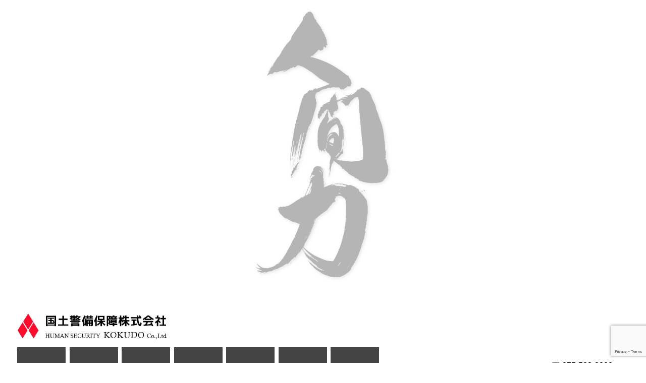

--- FILE ---
content_type: text/html; charset=UTF-8
request_url: https://www.kokudokeibi.co.jp/2024/01/01/%E6%96%B0%E5%B9%B4%E3%81%AE%E3%81%94%E6%8C%A8%E6%8B%B6-4/
body_size: 9785
content:
<!doctype html>
<html lang="ja">
    <head>
        <meta charset="utf-8">
        <meta name="viewport" content="width=device-width,initial-scale=1.0">
        <meta name="format-detection" content="telephone=no" />
        <meta http-equiv="X-UA-Compatible" content="IE=Edge" />
        <meta name="keywords" content="" />
        <meta name="description" content="" />
        <!--FAVICON-->
        <link rel="icon" href="https://www.kokudokeibi.co.jp/wpadm/wp-content/themes/kokudo-keibi/images/common/favicon.ico" />
        <link rel="shortcut icon" href="https://www.kokudokeibi.co.jp/wpadm/wp-content/themes/kokudo-keibi/images/common/favicon.ico" type="image/vnd.microsoft.icon">
        <link rel="apple-touch-icon" href="https://www.kokudokeibi.co.jp/wpadm/wp-content/themes/kokudo-keibi/images/common/apple-touch-icon.jpg" />
        <link rel="apple-touch-icon-precomposed" href="https://www.kokudokeibi.co.jp/wpadm/wp-content/themes/kokudo-keibi/images/common/apple-touch-icon.jpg" />
        <!-- fontawesome -->
        <link href="//fonts.googleapis.com/css?family=Amiri:400,700|Noto+Serif+JP:200,300,400,500,600,700,900&display=swap&subset=japanese" rel="stylesheet">
        <link rel="stylesheet" href="//use.fontawesome.com/releases/v5.7.2/css/all.css" integrity="sha384-fnmOCqbTlWIlj8LyTjo7mOUStjsKC4pOpQbqyi7RrhN7udi9RwhKkMHpvLbHG9Sr" crossorigin="anonymous">
        <title>新年のご挨拶 | 京都の警備会社｜国土警備保障 人間力で町を守ります。</title>
<meta name='robots' content='max-image-preview:large' />
<link rel='dns-prefetch' href='//www.google.com' />
<link rel='dns-prefetch' href='//ajax.googleapis.com' />
<style id='wp-img-auto-sizes-contain-inline-css' type='text/css'>
img:is([sizes=auto i],[sizes^="auto," i]){contain-intrinsic-size:3000px 1500px}
/*# sourceURL=wp-img-auto-sizes-contain-inline-css */
</style>
<style id='wp-emoji-styles-inline-css' type='text/css'>

	img.wp-smiley, img.emoji {
		display: inline !important;
		border: none !important;
		box-shadow: none !important;
		height: 1em !important;
		width: 1em !important;
		margin: 0 0.07em !important;
		vertical-align: -0.1em !important;
		background: none !important;
		padding: 0 !important;
	}
/*# sourceURL=wp-emoji-styles-inline-css */
</style>
<style id='wp-block-library-inline-css' type='text/css'>
:root{--wp-block-synced-color:#7a00df;--wp-block-synced-color--rgb:122,0,223;--wp-bound-block-color:var(--wp-block-synced-color);--wp-editor-canvas-background:#ddd;--wp-admin-theme-color:#007cba;--wp-admin-theme-color--rgb:0,124,186;--wp-admin-theme-color-darker-10:#006ba1;--wp-admin-theme-color-darker-10--rgb:0,107,160.5;--wp-admin-theme-color-darker-20:#005a87;--wp-admin-theme-color-darker-20--rgb:0,90,135;--wp-admin-border-width-focus:2px}@media (min-resolution:192dpi){:root{--wp-admin-border-width-focus:1.5px}}.wp-element-button{cursor:pointer}:root .has-very-light-gray-background-color{background-color:#eee}:root .has-very-dark-gray-background-color{background-color:#313131}:root .has-very-light-gray-color{color:#eee}:root .has-very-dark-gray-color{color:#313131}:root .has-vivid-green-cyan-to-vivid-cyan-blue-gradient-background{background:linear-gradient(135deg,#00d084,#0693e3)}:root .has-purple-crush-gradient-background{background:linear-gradient(135deg,#34e2e4,#4721fb 50%,#ab1dfe)}:root .has-hazy-dawn-gradient-background{background:linear-gradient(135deg,#faaca8,#dad0ec)}:root .has-subdued-olive-gradient-background{background:linear-gradient(135deg,#fafae1,#67a671)}:root .has-atomic-cream-gradient-background{background:linear-gradient(135deg,#fdd79a,#004a59)}:root .has-nightshade-gradient-background{background:linear-gradient(135deg,#330968,#31cdcf)}:root .has-midnight-gradient-background{background:linear-gradient(135deg,#020381,#2874fc)}:root{--wp--preset--font-size--normal:16px;--wp--preset--font-size--huge:42px}.has-regular-font-size{font-size:1em}.has-larger-font-size{font-size:2.625em}.has-normal-font-size{font-size:var(--wp--preset--font-size--normal)}.has-huge-font-size{font-size:var(--wp--preset--font-size--huge)}.has-text-align-center{text-align:center}.has-text-align-left{text-align:left}.has-text-align-right{text-align:right}.has-fit-text{white-space:nowrap!important}#end-resizable-editor-section{display:none}.aligncenter{clear:both}.items-justified-left{justify-content:flex-start}.items-justified-center{justify-content:center}.items-justified-right{justify-content:flex-end}.items-justified-space-between{justify-content:space-between}.screen-reader-text{border:0;clip-path:inset(50%);height:1px;margin:-1px;overflow:hidden;padding:0;position:absolute;width:1px;word-wrap:normal!important}.screen-reader-text:focus{background-color:#ddd;clip-path:none;color:#444;display:block;font-size:1em;height:auto;left:5px;line-height:normal;padding:15px 23px 14px;text-decoration:none;top:5px;width:auto;z-index:100000}html :where(.has-border-color){border-style:solid}html :where([style*=border-top-color]){border-top-style:solid}html :where([style*=border-right-color]){border-right-style:solid}html :where([style*=border-bottom-color]){border-bottom-style:solid}html :where([style*=border-left-color]){border-left-style:solid}html :where([style*=border-width]){border-style:solid}html :where([style*=border-top-width]){border-top-style:solid}html :where([style*=border-right-width]){border-right-style:solid}html :where([style*=border-bottom-width]){border-bottom-style:solid}html :where([style*=border-left-width]){border-left-style:solid}html :where(img[class*=wp-image-]){height:auto;max-width:100%}:where(figure){margin:0 0 1em}html :where(.is-position-sticky){--wp-admin--admin-bar--position-offset:var(--wp-admin--admin-bar--height,0px)}@media screen and (max-width:600px){html :where(.is-position-sticky){--wp-admin--admin-bar--position-offset:0px}}

/*# sourceURL=wp-block-library-inline-css */
</style><style id='global-styles-inline-css' type='text/css'>
:root{--wp--preset--aspect-ratio--square: 1;--wp--preset--aspect-ratio--4-3: 4/3;--wp--preset--aspect-ratio--3-4: 3/4;--wp--preset--aspect-ratio--3-2: 3/2;--wp--preset--aspect-ratio--2-3: 2/3;--wp--preset--aspect-ratio--16-9: 16/9;--wp--preset--aspect-ratio--9-16: 9/16;--wp--preset--color--black: #000000;--wp--preset--color--cyan-bluish-gray: #abb8c3;--wp--preset--color--white: #ffffff;--wp--preset--color--pale-pink: #f78da7;--wp--preset--color--vivid-red: #cf2e2e;--wp--preset--color--luminous-vivid-orange: #ff6900;--wp--preset--color--luminous-vivid-amber: #fcb900;--wp--preset--color--light-green-cyan: #7bdcb5;--wp--preset--color--vivid-green-cyan: #00d084;--wp--preset--color--pale-cyan-blue: #8ed1fc;--wp--preset--color--vivid-cyan-blue: #0693e3;--wp--preset--color--vivid-purple: #9b51e0;--wp--preset--gradient--vivid-cyan-blue-to-vivid-purple: linear-gradient(135deg,rgb(6,147,227) 0%,rgb(155,81,224) 100%);--wp--preset--gradient--light-green-cyan-to-vivid-green-cyan: linear-gradient(135deg,rgb(122,220,180) 0%,rgb(0,208,130) 100%);--wp--preset--gradient--luminous-vivid-amber-to-luminous-vivid-orange: linear-gradient(135deg,rgb(252,185,0) 0%,rgb(255,105,0) 100%);--wp--preset--gradient--luminous-vivid-orange-to-vivid-red: linear-gradient(135deg,rgb(255,105,0) 0%,rgb(207,46,46) 100%);--wp--preset--gradient--very-light-gray-to-cyan-bluish-gray: linear-gradient(135deg,rgb(238,238,238) 0%,rgb(169,184,195) 100%);--wp--preset--gradient--cool-to-warm-spectrum: linear-gradient(135deg,rgb(74,234,220) 0%,rgb(151,120,209) 20%,rgb(207,42,186) 40%,rgb(238,44,130) 60%,rgb(251,105,98) 80%,rgb(254,248,76) 100%);--wp--preset--gradient--blush-light-purple: linear-gradient(135deg,rgb(255,206,236) 0%,rgb(152,150,240) 100%);--wp--preset--gradient--blush-bordeaux: linear-gradient(135deg,rgb(254,205,165) 0%,rgb(254,45,45) 50%,rgb(107,0,62) 100%);--wp--preset--gradient--luminous-dusk: linear-gradient(135deg,rgb(255,203,112) 0%,rgb(199,81,192) 50%,rgb(65,88,208) 100%);--wp--preset--gradient--pale-ocean: linear-gradient(135deg,rgb(255,245,203) 0%,rgb(182,227,212) 50%,rgb(51,167,181) 100%);--wp--preset--gradient--electric-grass: linear-gradient(135deg,rgb(202,248,128) 0%,rgb(113,206,126) 100%);--wp--preset--gradient--midnight: linear-gradient(135deg,rgb(2,3,129) 0%,rgb(40,116,252) 100%);--wp--preset--font-size--small: 13px;--wp--preset--font-size--medium: 20px;--wp--preset--font-size--large: 36px;--wp--preset--font-size--x-large: 42px;--wp--preset--spacing--20: 0.44rem;--wp--preset--spacing--30: 0.67rem;--wp--preset--spacing--40: 1rem;--wp--preset--spacing--50: 1.5rem;--wp--preset--spacing--60: 2.25rem;--wp--preset--spacing--70: 3.38rem;--wp--preset--spacing--80: 5.06rem;--wp--preset--shadow--natural: 6px 6px 9px rgba(0, 0, 0, 0.2);--wp--preset--shadow--deep: 12px 12px 50px rgba(0, 0, 0, 0.4);--wp--preset--shadow--sharp: 6px 6px 0px rgba(0, 0, 0, 0.2);--wp--preset--shadow--outlined: 6px 6px 0px -3px rgb(255, 255, 255), 6px 6px rgb(0, 0, 0);--wp--preset--shadow--crisp: 6px 6px 0px rgb(0, 0, 0);}:where(.is-layout-flex){gap: 0.5em;}:where(.is-layout-grid){gap: 0.5em;}body .is-layout-flex{display: flex;}.is-layout-flex{flex-wrap: wrap;align-items: center;}.is-layout-flex > :is(*, div){margin: 0;}body .is-layout-grid{display: grid;}.is-layout-grid > :is(*, div){margin: 0;}:where(.wp-block-columns.is-layout-flex){gap: 2em;}:where(.wp-block-columns.is-layout-grid){gap: 2em;}:where(.wp-block-post-template.is-layout-flex){gap: 1.25em;}:where(.wp-block-post-template.is-layout-grid){gap: 1.25em;}.has-black-color{color: var(--wp--preset--color--black) !important;}.has-cyan-bluish-gray-color{color: var(--wp--preset--color--cyan-bluish-gray) !important;}.has-white-color{color: var(--wp--preset--color--white) !important;}.has-pale-pink-color{color: var(--wp--preset--color--pale-pink) !important;}.has-vivid-red-color{color: var(--wp--preset--color--vivid-red) !important;}.has-luminous-vivid-orange-color{color: var(--wp--preset--color--luminous-vivid-orange) !important;}.has-luminous-vivid-amber-color{color: var(--wp--preset--color--luminous-vivid-amber) !important;}.has-light-green-cyan-color{color: var(--wp--preset--color--light-green-cyan) !important;}.has-vivid-green-cyan-color{color: var(--wp--preset--color--vivid-green-cyan) !important;}.has-pale-cyan-blue-color{color: var(--wp--preset--color--pale-cyan-blue) !important;}.has-vivid-cyan-blue-color{color: var(--wp--preset--color--vivid-cyan-blue) !important;}.has-vivid-purple-color{color: var(--wp--preset--color--vivid-purple) !important;}.has-black-background-color{background-color: var(--wp--preset--color--black) !important;}.has-cyan-bluish-gray-background-color{background-color: var(--wp--preset--color--cyan-bluish-gray) !important;}.has-white-background-color{background-color: var(--wp--preset--color--white) !important;}.has-pale-pink-background-color{background-color: var(--wp--preset--color--pale-pink) !important;}.has-vivid-red-background-color{background-color: var(--wp--preset--color--vivid-red) !important;}.has-luminous-vivid-orange-background-color{background-color: var(--wp--preset--color--luminous-vivid-orange) !important;}.has-luminous-vivid-amber-background-color{background-color: var(--wp--preset--color--luminous-vivid-amber) !important;}.has-light-green-cyan-background-color{background-color: var(--wp--preset--color--light-green-cyan) !important;}.has-vivid-green-cyan-background-color{background-color: var(--wp--preset--color--vivid-green-cyan) !important;}.has-pale-cyan-blue-background-color{background-color: var(--wp--preset--color--pale-cyan-blue) !important;}.has-vivid-cyan-blue-background-color{background-color: var(--wp--preset--color--vivid-cyan-blue) !important;}.has-vivid-purple-background-color{background-color: var(--wp--preset--color--vivid-purple) !important;}.has-black-border-color{border-color: var(--wp--preset--color--black) !important;}.has-cyan-bluish-gray-border-color{border-color: var(--wp--preset--color--cyan-bluish-gray) !important;}.has-white-border-color{border-color: var(--wp--preset--color--white) !important;}.has-pale-pink-border-color{border-color: var(--wp--preset--color--pale-pink) !important;}.has-vivid-red-border-color{border-color: var(--wp--preset--color--vivid-red) !important;}.has-luminous-vivid-orange-border-color{border-color: var(--wp--preset--color--luminous-vivid-orange) !important;}.has-luminous-vivid-amber-border-color{border-color: var(--wp--preset--color--luminous-vivid-amber) !important;}.has-light-green-cyan-border-color{border-color: var(--wp--preset--color--light-green-cyan) !important;}.has-vivid-green-cyan-border-color{border-color: var(--wp--preset--color--vivid-green-cyan) !important;}.has-pale-cyan-blue-border-color{border-color: var(--wp--preset--color--pale-cyan-blue) !important;}.has-vivid-cyan-blue-border-color{border-color: var(--wp--preset--color--vivid-cyan-blue) !important;}.has-vivid-purple-border-color{border-color: var(--wp--preset--color--vivid-purple) !important;}.has-vivid-cyan-blue-to-vivid-purple-gradient-background{background: var(--wp--preset--gradient--vivid-cyan-blue-to-vivid-purple) !important;}.has-light-green-cyan-to-vivid-green-cyan-gradient-background{background: var(--wp--preset--gradient--light-green-cyan-to-vivid-green-cyan) !important;}.has-luminous-vivid-amber-to-luminous-vivid-orange-gradient-background{background: var(--wp--preset--gradient--luminous-vivid-amber-to-luminous-vivid-orange) !important;}.has-luminous-vivid-orange-to-vivid-red-gradient-background{background: var(--wp--preset--gradient--luminous-vivid-orange-to-vivid-red) !important;}.has-very-light-gray-to-cyan-bluish-gray-gradient-background{background: var(--wp--preset--gradient--very-light-gray-to-cyan-bluish-gray) !important;}.has-cool-to-warm-spectrum-gradient-background{background: var(--wp--preset--gradient--cool-to-warm-spectrum) !important;}.has-blush-light-purple-gradient-background{background: var(--wp--preset--gradient--blush-light-purple) !important;}.has-blush-bordeaux-gradient-background{background: var(--wp--preset--gradient--blush-bordeaux) !important;}.has-luminous-dusk-gradient-background{background: var(--wp--preset--gradient--luminous-dusk) !important;}.has-pale-ocean-gradient-background{background: var(--wp--preset--gradient--pale-ocean) !important;}.has-electric-grass-gradient-background{background: var(--wp--preset--gradient--electric-grass) !important;}.has-midnight-gradient-background{background: var(--wp--preset--gradient--midnight) !important;}.has-small-font-size{font-size: var(--wp--preset--font-size--small) !important;}.has-medium-font-size{font-size: var(--wp--preset--font-size--medium) !important;}.has-large-font-size{font-size: var(--wp--preset--font-size--large) !important;}.has-x-large-font-size{font-size: var(--wp--preset--font-size--x-large) !important;}
/*# sourceURL=global-styles-inline-css */
</style>

<style id='classic-theme-styles-inline-css' type='text/css'>
/*! This file is auto-generated */
.wp-block-button__link{color:#fff;background-color:#32373c;border-radius:9999px;box-shadow:none;text-decoration:none;padding:calc(.667em + 2px) calc(1.333em + 2px);font-size:1.125em}.wp-block-file__button{background:#32373c;color:#fff;text-decoration:none}
/*# sourceURL=/wp-includes/css/classic-themes.min.css */
</style>
<link rel='stylesheet' id='contact-form-7-css' href='https://www.kokudokeibi.co.jp/wpadm/wp-content/plugins/contact-form-7/includes/css/styles.css?ver=5.1.3' type='text/css' media='all' />
<link rel='stylesheet' id='wp_style-css' href='https://www.kokudokeibi.co.jp/wpadm/wp-content/themes/kokudo-keibi/style.css?ver=6.9' type='text/css' media='all' />
<link rel='stylesheet' id='common_style-css' href='https://www.kokudokeibi.co.jp/wpadm/wp-content/themes/kokudo-keibi/css/common.css?ver=6.9' type='text/css' media='all' />
<link rel='stylesheet' id='page_style-css' href='https://www.kokudokeibi.co.jp/wpadm/wp-content/themes/kokudo-keibi/css/common-page.css?ver=6.9' type='text/css' media='all' />
<link rel='stylesheet' id='post_style-css' href='https://www.kokudokeibi.co.jp/wpadm/wp-content/themes/kokudo-keibi/css/posts.css?ver=6.9' type='text/css' media='all' />
<script type="text/javascript" src="https://ajax.googleapis.com/ajax/libs/jquery/3.2.1/jquery.min.js?ver=3.2.1" id="jquery-js"></script>
<link rel="canonical" href="https://www.kokudokeibi.co.jp/2024/01/01/%e6%96%b0%e5%b9%b4%e3%81%ae%e3%81%94%e6%8c%a8%e6%8b%b6-4/" />
        <script>
            (function(i,s,o,g,r,a,m){i['GoogleAnalyticsObject']=r;i[r]=i[r]||function(){
                (i[r].q=i[r].q||[]).push(arguments)},i[r].l=1*new Date();a=s.createElement(o),
                m=s.getElementsByTagName(o)[0];a.async=1;a.src=g;m.parentNode.insertBefore(a,m)
            })(window,document,'script','https://www.google-analytics.com/analytics.js','ga');

            ga('create', 'UA-143254079-1', 'auto');
            ga('require', 'displayfeatures');
            ga('require', 'linkid', 'linkid.js');
            ga('send', 'pageview');
        </script>
        <meta name="google-site-verification" content="7sDlwZkFBU1VTO6Vi0PadlrzKd_IVFugGl8AgT3h2do" />

<!-- Google tag (gtag.js) -->
<script async src="https://www.googletagmanager.com/gtag/js?id=G-2H15RXS947"></script>
<script>
  window.dataLayer = window.dataLayer || [];
  function gtag(){dataLayer.push(arguments);}
  gtag('js', new Date());

  gtag('config', 'G-2H15RXS947');
</script>

   </head>
   <body>
<section id="hero"></section><header>
    <div class="header-container">
        <div class="header-logo">
            <a href="https://www.kokudokeibi.co.jp/">
                <h1><img src="https://www.kokudokeibi.co.jp/wpadm/wp-content/themes/kokudo-keibi/images/common/logo.png" alt="国土警備保障株式会社"/></h1>
            </a>
        </div>
		<div id="nav_toggle">
			<div>
				<span></span>
				<span></span>
				<span></span>
			</div>
		</div>
		<nav>
			<ul class="main-nav flexed">
				<li class="gass"><a href="https://www.kokudokeibi.co.jp/">ホーム</a></li>
				<li class="sale"><a href="https://www.kokudokeibi.co.jp/news">当社より</a></li>
				<li class="reform"><a href="https://www.kokudokeibi.co.jp/business">業務案内</a></li>
				<li class="case"><a href="https://www.kokudokeibi.co.jp/education">人材育成</a></li>
				<li class="case"><a href="https://www.kokudokeibi.co.jp/recruit/reason/">採用情報</a></li>
				<li class="case"><a href="https://www.kokudokeibi.co.jp/company">会社概要</a></li>
				<li class="case"><a href="https://www.kokudokeibi.co.jp/contact">お問合わせ</a></li>
			</ul>
		</nav>
		<p>
			<img src="https://img.icons8.com/ios/50/000000/phone-not-being-used-filled.png">075-582-8000<br />
			<span>営業時間 8:30～17:30</span>
		</p>
    </div>
</header>
<main>    <section id="page-main-contents">        <section id="news" class="wrapper">            <div class="container">                <div class="left headline">                    <h2>当社より</h2>                    <p>News</p>                </div>                <div class="right content">                    <p>国土警備保障からの重要なお知らせや、大切なメッセージをアップしております。</p>                </div>            </div>        </section>        <section id="list" class="wrapper">            <div class="container">                <div class="side_nav left">                    <section class="side_nav">
    <h3>最新情報</h3>
            <article>
            <a href="https://www.kokudokeibi.co.jp/2026/01/01/%e6%96%b0%e5%b9%b4%e3%81%ae%e3%81%94%e6%8c%a8%e6%8b%b6-6/">
                <h4>新年のご挨拶</h4>
                <p><small>2026.01.01</small></p>
            </a>
        </article>
            <article>
            <a href="https://www.kokudokeibi.co.jp/2025/01/01/%e6%96%b0%e5%b9%b4%e3%81%ae%e3%81%94%e6%8c%a8%e6%8b%b6-5/">
                <h4>新年のご挨拶</h4>
                <p><small>2025.01.01</small></p>
            </a>
        </article>
            <article>
            <a href="https://www.kokudokeibi.co.jp/2024/01/01/%e6%96%b0%e5%b9%b4%e3%81%ae%e3%81%94%e6%8c%a8%e6%8b%b6-4/">
                <h4>新年のご挨拶</h4>
                <p><small>2024.01.01</small></p>
            </a>
        </article>
            <article>
            <a href="https://www.kokudokeibi.co.jp/2023/01/01/%e6%96%b0%e5%b9%b4%e3%81%ae%e3%81%94%e6%8c%a8%e6%8b%b6-3/">
                <h4>新年のご挨拶</h4>
                <p><small>2023.01.01</small></p>
            </a>
        </article>
            <article>
            <a href="https://www.kokudokeibi.co.jp/2022/07/28/%e4%ba%ba%e9%96%93%e3%81%ae%e5%ae%89%e5%85%a8%e4%bf%9d%e9%9a%9c%e3%82%92%ef%bc%81/">
                <h4>人間の安全保障を！</h4>
                <p><small>2022.07.28</small></p>
            </a>
        </article>
        </section>
                </div>                <div class="right content flexed" id="list_item">                                        <div class="content-title post-title">                        <p><small>2024.01.01</small></p>                        <h2>新年のご挨拶</h2>                        <p class="cat"><small>ご挨拶</small></p>                    </div>                    <div class="container">                    <section class="content-main">                            <article class="animation-fade">                                                                <p><p>新年あけましておめでとうございます。<br />
昨年、世界情勢では国際社会に<br />
大きな混乱と影響があり、<br />
エネルギー資源など物価高騰の影響も相まって、<br />
現在に至るまで世界規模での、<br />
安全保障・経済活動に混乱をもたらしました。</p>
<p>そのような社会情勢下ではありますが、<br />
この京都においては、<br />
文化庁の京都移転に伴う文化首都の発信、<br />
新型コロナウイルス感染症の第5類への<br />
移行を受け、国内外からの観光客の増加、<br />
4年ぶりに各行事が完全復活した祇園祭を含む、<br />
京都三大祭りや各地でのイベントの開催など、<br />
経済の活性化も高まりつつあり、<br />
希望がみえてきているなか、<br />
私たち警備業界の役割である「地域の安全安心」<br />
を守り、治安の維持に大きく貢献していくことが、<br />
より一層求められてきています。</p>
<p>2024年においても、弊社従業員一同、<br />
気持ちを新たに、希望をもって「人間力」で、<br />
人間の安全保障を提供してまいります。<br />
本年も宜しくお願い申し上げます。</p>
</p>                            </article>                                                <p class="prev-next">                            <span class="btn-prev">« <a href="https://www.kokudokeibi.co.jp/2023/01/01/%e6%96%b0%e5%b9%b4%e3%81%ae%e3%81%94%e6%8c%a8%e6%8b%b6-3/" rel="prev">新年のご挨拶</a></span>                            <span class="btn-next"><a href="https://www.kokudokeibi.co.jp/2025/01/01/%e6%96%b0%e5%b9%b4%e3%81%ae%e3%81%94%e6%8c%a8%e6%8b%b6-5/" rel="next">新年のご挨拶</a> »</span>                        </p>                    </section>					</div>                </div>            </div>        </section>    </section></main><footer>
    <div class="container">
        <div class="footer-logo">
            <img src="https://www.kokudokeibi.co.jp/wpadm/wp-content/themes/kokudo-keibi/images/common/logo.png" alt="国土警備保障株式会社"/>
            <p>京都市山科区川田欠ノ上10番地　AINIビル内<br />(国道1号線「川田道交差点」を南へ350ｍ)<br />TEL 075-582-8000　FAX 075-582-8001</p>
        </div>
        <nav>
            <ul>
                <li class="parent">業務案内
                    <ul>
                        <li class="child"><a href="https://www.kokudokeibi.co.jp/business#traffic">交通誘導警備</a></li>
                        <li class="child"><a href="https://www.kokudokeibi.co.jp/business#institution">施設警備</a></li>
						<li class="child"><a href="https://www.kokudokeibi.co.jp/business#list">主要取引先</a></li>
                    </ul>
                </li>
            </ul>
            <ul>
                <li class="parent"><a href="https://www.kokudokeibi.co.jp/education">人材育成</a></li>
                <li class="parent">採用情報
                    <ul>
                        <li class="child"><a href="https://www.kokudokeibi.co.jp/recruit/reason">働きやすい理由</a></li>
                        <li class="child"><a href="https://www.kokudokeibi.co.jp/interview">先輩の声</a></li>
                        <li class="child"><a href="https://www.kokudokeibi.co.jp/recruit/requirements-traffic/">募集要項（交通誘導警備）</a></li>
                        <li class="child"><a href="https://www.kokudokeibi.co.jp/recruit/requirements-institution/">募集要項（施設警備）</a></li>
                    </ul>
                </li>
            </ul>
            <ul>
                <li class="parent"><a href="https://www.kokudokeibi.co.jp/news">当社より</a></li>
                <li class="parent"><a href="https://www.kokudokeibi.co.jp/company">会社概要</a></li>
                <li class="parent"><a href="https://www.kokudokeibi.co.jp/contact">お問合わせ</a></li>
            </ul>
        </nav>
    </div>
    <p class="copyright"><small>(C) KOKUDO Co.,Ltd. All rights Reserved.</small></p>
</footer>
<script type="speculationrules">
{"prefetch":[{"source":"document","where":{"and":[{"href_matches":"/*"},{"not":{"href_matches":["/wpadm/wp-*.php","/wpadm/wp-admin/*","/wpadm/wp-content/uploads/*","/wpadm/wp-content/*","/wpadm/wp-content/plugins/*","/wpadm/wp-content/themes/kokudo-keibi/*","/*\\?(.+)"]}},{"not":{"selector_matches":"a[rel~=\"nofollow\"]"}},{"not":{"selector_matches":".no-prefetch, .no-prefetch a"}}]},"eagerness":"conservative"}]}
</script>
<script type="text/javascript" id="contact-form-7-js-extra">
/* <![CDATA[ */
var wpcf7 = {"apiSettings":{"root":"https://www.kokudokeibi.co.jp/wp-json/contact-form-7/v1","namespace":"contact-form-7/v1"}};
//# sourceURL=contact-form-7-js-extra
/* ]]> */
</script>
<script type="text/javascript" src="https://www.kokudokeibi.co.jp/wpadm/wp-content/plugins/contact-form-7/includes/js/scripts.js?ver=5.1.3" id="contact-form-7-js"></script>
<script type="text/javascript" id="google-invisible-recaptcha-js-before">
/* <![CDATA[ */
var renderInvisibleReCaptcha = function() {

    for (var i = 0; i < document.forms.length; ++i) {
        var form = document.forms[i];
        var holder = form.querySelector('.inv-recaptcha-holder');

        if (null === holder) continue;
		holder.innerHTML = '';

         (function(frm){
			var cf7SubmitElm = frm.querySelector('.wpcf7-submit');
            var holderId = grecaptcha.render(holder,{
                'sitekey': '6Lex-KwUAAAAAA7FVb4BpeNLtgsdOjS47A1loa0W', 'size': 'invisible', 'badge' : 'inline',
                'callback' : function (recaptchaToken) {
					if((null !== cf7SubmitElm) && (typeof jQuery != 'undefined')){jQuery(frm).submit();grecaptcha.reset(holderId);return;}
					 HTMLFormElement.prototype.submit.call(frm);
                },
                'expired-callback' : function(){grecaptcha.reset(holderId);}
            });

			if(null !== cf7SubmitElm && (typeof jQuery != 'undefined') ){
				jQuery(cf7SubmitElm).off('click').on('click', function(clickEvt){
					clickEvt.preventDefault();
					grecaptcha.execute(holderId);
				});
			}
			else
			{
				frm.onsubmit = function (evt){evt.preventDefault();grecaptcha.execute(holderId);};
			}


        })(form);
    }
};

//# sourceURL=google-invisible-recaptcha-js-before
/* ]]> */
</script>
<script type="text/javascript" async defer src="https://www.google.com/recaptcha/api.js?onload=renderInvisibleReCaptcha&amp;render=explicit&amp;hl=ja" id="google-invisible-recaptcha-js"></script>
<script type="text/javascript" src="https://www.google.com/recaptcha/api.js?render=6Lex-KwUAAAAAA7FVb4BpeNLtgsdOjS47A1loa0W&amp;ver=3.0" id="google-recaptcha-js"></script>
<script type="text/javascript" src="https://www.kokudokeibi.co.jp/wpadm/wp-content/themes/kokudo-keibi/js/jquery.base.js?ver=6.9" id="jquery_base_js-js"></script>
<script id="wp-emoji-settings" type="application/json">
{"baseUrl":"https://s.w.org/images/core/emoji/17.0.2/72x72/","ext":".png","svgUrl":"https://s.w.org/images/core/emoji/17.0.2/svg/","svgExt":".svg","source":{"concatemoji":"https://www.kokudokeibi.co.jp/wpadm/wp-includes/js/wp-emoji-release.min.js?ver=6.9"}}
</script>
<script type="module">
/* <![CDATA[ */
/*! This file is auto-generated */
const a=JSON.parse(document.getElementById("wp-emoji-settings").textContent),o=(window._wpemojiSettings=a,"wpEmojiSettingsSupports"),s=["flag","emoji"];function i(e){try{var t={supportTests:e,timestamp:(new Date).valueOf()};sessionStorage.setItem(o,JSON.stringify(t))}catch(e){}}function c(e,t,n){e.clearRect(0,0,e.canvas.width,e.canvas.height),e.fillText(t,0,0);t=new Uint32Array(e.getImageData(0,0,e.canvas.width,e.canvas.height).data);e.clearRect(0,0,e.canvas.width,e.canvas.height),e.fillText(n,0,0);const a=new Uint32Array(e.getImageData(0,0,e.canvas.width,e.canvas.height).data);return t.every((e,t)=>e===a[t])}function p(e,t){e.clearRect(0,0,e.canvas.width,e.canvas.height),e.fillText(t,0,0);var n=e.getImageData(16,16,1,1);for(let e=0;e<n.data.length;e++)if(0!==n.data[e])return!1;return!0}function u(e,t,n,a){switch(t){case"flag":return n(e,"\ud83c\udff3\ufe0f\u200d\u26a7\ufe0f","\ud83c\udff3\ufe0f\u200b\u26a7\ufe0f")?!1:!n(e,"\ud83c\udde8\ud83c\uddf6","\ud83c\udde8\u200b\ud83c\uddf6")&&!n(e,"\ud83c\udff4\udb40\udc67\udb40\udc62\udb40\udc65\udb40\udc6e\udb40\udc67\udb40\udc7f","\ud83c\udff4\u200b\udb40\udc67\u200b\udb40\udc62\u200b\udb40\udc65\u200b\udb40\udc6e\u200b\udb40\udc67\u200b\udb40\udc7f");case"emoji":return!a(e,"\ud83e\u1fac8")}return!1}function f(e,t,n,a){let r;const o=(r="undefined"!=typeof WorkerGlobalScope&&self instanceof WorkerGlobalScope?new OffscreenCanvas(300,150):document.createElement("canvas")).getContext("2d",{willReadFrequently:!0}),s=(o.textBaseline="top",o.font="600 32px Arial",{});return e.forEach(e=>{s[e]=t(o,e,n,a)}),s}function r(e){var t=document.createElement("script");t.src=e,t.defer=!0,document.head.appendChild(t)}a.supports={everything:!0,everythingExceptFlag:!0},new Promise(t=>{let n=function(){try{var e=JSON.parse(sessionStorage.getItem(o));if("object"==typeof e&&"number"==typeof e.timestamp&&(new Date).valueOf()<e.timestamp+604800&&"object"==typeof e.supportTests)return e.supportTests}catch(e){}return null}();if(!n){if("undefined"!=typeof Worker&&"undefined"!=typeof OffscreenCanvas&&"undefined"!=typeof URL&&URL.createObjectURL&&"undefined"!=typeof Blob)try{var e="postMessage("+f.toString()+"("+[JSON.stringify(s),u.toString(),c.toString(),p.toString()].join(",")+"));",a=new Blob([e],{type:"text/javascript"});const r=new Worker(URL.createObjectURL(a),{name:"wpTestEmojiSupports"});return void(r.onmessage=e=>{i(n=e.data),r.terminate(),t(n)})}catch(e){}i(n=f(s,u,c,p))}t(n)}).then(e=>{for(const n in e)a.supports[n]=e[n],a.supports.everything=a.supports.everything&&a.supports[n],"flag"!==n&&(a.supports.everythingExceptFlag=a.supports.everythingExceptFlag&&a.supports[n]);var t;a.supports.everythingExceptFlag=a.supports.everythingExceptFlag&&!a.supports.flag,a.supports.everything||((t=a.source||{}).concatemoji?r(t.concatemoji):t.wpemoji&&t.twemoji&&(r(t.twemoji),r(t.wpemoji)))});
//# sourceURL=https://www.kokudokeibi.co.jp/wpadm/wp-includes/js/wp-emoji-loader.min.js
/* ]]> */
</script>
<script type="text/javascript">
( function( grecaptcha, sitekey, actions ) {

	var wpcf7recaptcha = {

		execute: function( action ) {
			grecaptcha.execute(
				sitekey,
				{ action: action }
			).then( function( token ) {
				var forms = document.getElementsByTagName( 'form' );

				for ( var i = 0; i < forms.length; i++ ) {
					var fields = forms[ i ].getElementsByTagName( 'input' );

					for ( var j = 0; j < fields.length; j++ ) {
						var field = fields[ j ];

						if ( 'g-recaptcha-response' === field.getAttribute( 'name' ) ) {
							field.setAttribute( 'value', token );
							break;
						}
					}
				}
			} );
		},

		executeOnHomepage: function() {
			wpcf7recaptcha.execute( actions[ 'homepage' ] );
		},

		executeOnContactform: function() {
			wpcf7recaptcha.execute( actions[ 'contactform' ] );
		},

	};

	grecaptcha.ready(
		wpcf7recaptcha.executeOnHomepage
	);

	document.addEventListener( 'change',
		wpcf7recaptcha.executeOnContactform, false
	);

	document.addEventListener( 'wpcf7submit',
		wpcf7recaptcha.executeOnHomepage, false
	);

} )(
	grecaptcha,
	'6Lex-KwUAAAAAA7FVb4BpeNLtgsdOjS47A1loa0W',
	{"homepage":"homepage","contactform":"contactform"}
);
</script>
</body>
</html>


--- FILE ---
content_type: text/html; charset=utf-8
request_url: https://www.google.com/recaptcha/api2/anchor?ar=1&k=6Lex-KwUAAAAAA7FVb4BpeNLtgsdOjS47A1loa0W&co=aHR0cHM6Ly93d3cua29rdWRva2VpYmkuY28uanA6NDQz&hl=en&v=N67nZn4AqZkNcbeMu4prBgzg&size=invisible&anchor-ms=20000&execute-ms=30000&cb=g3iwxngmevec
body_size: 49095
content:
<!DOCTYPE HTML><html dir="ltr" lang="en"><head><meta http-equiv="Content-Type" content="text/html; charset=UTF-8">
<meta http-equiv="X-UA-Compatible" content="IE=edge">
<title>reCAPTCHA</title>
<style type="text/css">
/* cyrillic-ext */
@font-face {
  font-family: 'Roboto';
  font-style: normal;
  font-weight: 400;
  font-stretch: 100%;
  src: url(//fonts.gstatic.com/s/roboto/v48/KFO7CnqEu92Fr1ME7kSn66aGLdTylUAMa3GUBHMdazTgWw.woff2) format('woff2');
  unicode-range: U+0460-052F, U+1C80-1C8A, U+20B4, U+2DE0-2DFF, U+A640-A69F, U+FE2E-FE2F;
}
/* cyrillic */
@font-face {
  font-family: 'Roboto';
  font-style: normal;
  font-weight: 400;
  font-stretch: 100%;
  src: url(//fonts.gstatic.com/s/roboto/v48/KFO7CnqEu92Fr1ME7kSn66aGLdTylUAMa3iUBHMdazTgWw.woff2) format('woff2');
  unicode-range: U+0301, U+0400-045F, U+0490-0491, U+04B0-04B1, U+2116;
}
/* greek-ext */
@font-face {
  font-family: 'Roboto';
  font-style: normal;
  font-weight: 400;
  font-stretch: 100%;
  src: url(//fonts.gstatic.com/s/roboto/v48/KFO7CnqEu92Fr1ME7kSn66aGLdTylUAMa3CUBHMdazTgWw.woff2) format('woff2');
  unicode-range: U+1F00-1FFF;
}
/* greek */
@font-face {
  font-family: 'Roboto';
  font-style: normal;
  font-weight: 400;
  font-stretch: 100%;
  src: url(//fonts.gstatic.com/s/roboto/v48/KFO7CnqEu92Fr1ME7kSn66aGLdTylUAMa3-UBHMdazTgWw.woff2) format('woff2');
  unicode-range: U+0370-0377, U+037A-037F, U+0384-038A, U+038C, U+038E-03A1, U+03A3-03FF;
}
/* math */
@font-face {
  font-family: 'Roboto';
  font-style: normal;
  font-weight: 400;
  font-stretch: 100%;
  src: url(//fonts.gstatic.com/s/roboto/v48/KFO7CnqEu92Fr1ME7kSn66aGLdTylUAMawCUBHMdazTgWw.woff2) format('woff2');
  unicode-range: U+0302-0303, U+0305, U+0307-0308, U+0310, U+0312, U+0315, U+031A, U+0326-0327, U+032C, U+032F-0330, U+0332-0333, U+0338, U+033A, U+0346, U+034D, U+0391-03A1, U+03A3-03A9, U+03B1-03C9, U+03D1, U+03D5-03D6, U+03F0-03F1, U+03F4-03F5, U+2016-2017, U+2034-2038, U+203C, U+2040, U+2043, U+2047, U+2050, U+2057, U+205F, U+2070-2071, U+2074-208E, U+2090-209C, U+20D0-20DC, U+20E1, U+20E5-20EF, U+2100-2112, U+2114-2115, U+2117-2121, U+2123-214F, U+2190, U+2192, U+2194-21AE, U+21B0-21E5, U+21F1-21F2, U+21F4-2211, U+2213-2214, U+2216-22FF, U+2308-230B, U+2310, U+2319, U+231C-2321, U+2336-237A, U+237C, U+2395, U+239B-23B7, U+23D0, U+23DC-23E1, U+2474-2475, U+25AF, U+25B3, U+25B7, U+25BD, U+25C1, U+25CA, U+25CC, U+25FB, U+266D-266F, U+27C0-27FF, U+2900-2AFF, U+2B0E-2B11, U+2B30-2B4C, U+2BFE, U+3030, U+FF5B, U+FF5D, U+1D400-1D7FF, U+1EE00-1EEFF;
}
/* symbols */
@font-face {
  font-family: 'Roboto';
  font-style: normal;
  font-weight: 400;
  font-stretch: 100%;
  src: url(//fonts.gstatic.com/s/roboto/v48/KFO7CnqEu92Fr1ME7kSn66aGLdTylUAMaxKUBHMdazTgWw.woff2) format('woff2');
  unicode-range: U+0001-000C, U+000E-001F, U+007F-009F, U+20DD-20E0, U+20E2-20E4, U+2150-218F, U+2190, U+2192, U+2194-2199, U+21AF, U+21E6-21F0, U+21F3, U+2218-2219, U+2299, U+22C4-22C6, U+2300-243F, U+2440-244A, U+2460-24FF, U+25A0-27BF, U+2800-28FF, U+2921-2922, U+2981, U+29BF, U+29EB, U+2B00-2BFF, U+4DC0-4DFF, U+FFF9-FFFB, U+10140-1018E, U+10190-1019C, U+101A0, U+101D0-101FD, U+102E0-102FB, U+10E60-10E7E, U+1D2C0-1D2D3, U+1D2E0-1D37F, U+1F000-1F0FF, U+1F100-1F1AD, U+1F1E6-1F1FF, U+1F30D-1F30F, U+1F315, U+1F31C, U+1F31E, U+1F320-1F32C, U+1F336, U+1F378, U+1F37D, U+1F382, U+1F393-1F39F, U+1F3A7-1F3A8, U+1F3AC-1F3AF, U+1F3C2, U+1F3C4-1F3C6, U+1F3CA-1F3CE, U+1F3D4-1F3E0, U+1F3ED, U+1F3F1-1F3F3, U+1F3F5-1F3F7, U+1F408, U+1F415, U+1F41F, U+1F426, U+1F43F, U+1F441-1F442, U+1F444, U+1F446-1F449, U+1F44C-1F44E, U+1F453, U+1F46A, U+1F47D, U+1F4A3, U+1F4B0, U+1F4B3, U+1F4B9, U+1F4BB, U+1F4BF, U+1F4C8-1F4CB, U+1F4D6, U+1F4DA, U+1F4DF, U+1F4E3-1F4E6, U+1F4EA-1F4ED, U+1F4F7, U+1F4F9-1F4FB, U+1F4FD-1F4FE, U+1F503, U+1F507-1F50B, U+1F50D, U+1F512-1F513, U+1F53E-1F54A, U+1F54F-1F5FA, U+1F610, U+1F650-1F67F, U+1F687, U+1F68D, U+1F691, U+1F694, U+1F698, U+1F6AD, U+1F6B2, U+1F6B9-1F6BA, U+1F6BC, U+1F6C6-1F6CF, U+1F6D3-1F6D7, U+1F6E0-1F6EA, U+1F6F0-1F6F3, U+1F6F7-1F6FC, U+1F700-1F7FF, U+1F800-1F80B, U+1F810-1F847, U+1F850-1F859, U+1F860-1F887, U+1F890-1F8AD, U+1F8B0-1F8BB, U+1F8C0-1F8C1, U+1F900-1F90B, U+1F93B, U+1F946, U+1F984, U+1F996, U+1F9E9, U+1FA00-1FA6F, U+1FA70-1FA7C, U+1FA80-1FA89, U+1FA8F-1FAC6, U+1FACE-1FADC, U+1FADF-1FAE9, U+1FAF0-1FAF8, U+1FB00-1FBFF;
}
/* vietnamese */
@font-face {
  font-family: 'Roboto';
  font-style: normal;
  font-weight: 400;
  font-stretch: 100%;
  src: url(//fonts.gstatic.com/s/roboto/v48/KFO7CnqEu92Fr1ME7kSn66aGLdTylUAMa3OUBHMdazTgWw.woff2) format('woff2');
  unicode-range: U+0102-0103, U+0110-0111, U+0128-0129, U+0168-0169, U+01A0-01A1, U+01AF-01B0, U+0300-0301, U+0303-0304, U+0308-0309, U+0323, U+0329, U+1EA0-1EF9, U+20AB;
}
/* latin-ext */
@font-face {
  font-family: 'Roboto';
  font-style: normal;
  font-weight: 400;
  font-stretch: 100%;
  src: url(//fonts.gstatic.com/s/roboto/v48/KFO7CnqEu92Fr1ME7kSn66aGLdTylUAMa3KUBHMdazTgWw.woff2) format('woff2');
  unicode-range: U+0100-02BA, U+02BD-02C5, U+02C7-02CC, U+02CE-02D7, U+02DD-02FF, U+0304, U+0308, U+0329, U+1D00-1DBF, U+1E00-1E9F, U+1EF2-1EFF, U+2020, U+20A0-20AB, U+20AD-20C0, U+2113, U+2C60-2C7F, U+A720-A7FF;
}
/* latin */
@font-face {
  font-family: 'Roboto';
  font-style: normal;
  font-weight: 400;
  font-stretch: 100%;
  src: url(//fonts.gstatic.com/s/roboto/v48/KFO7CnqEu92Fr1ME7kSn66aGLdTylUAMa3yUBHMdazQ.woff2) format('woff2');
  unicode-range: U+0000-00FF, U+0131, U+0152-0153, U+02BB-02BC, U+02C6, U+02DA, U+02DC, U+0304, U+0308, U+0329, U+2000-206F, U+20AC, U+2122, U+2191, U+2193, U+2212, U+2215, U+FEFF, U+FFFD;
}
/* cyrillic-ext */
@font-face {
  font-family: 'Roboto';
  font-style: normal;
  font-weight: 500;
  font-stretch: 100%;
  src: url(//fonts.gstatic.com/s/roboto/v48/KFO7CnqEu92Fr1ME7kSn66aGLdTylUAMa3GUBHMdazTgWw.woff2) format('woff2');
  unicode-range: U+0460-052F, U+1C80-1C8A, U+20B4, U+2DE0-2DFF, U+A640-A69F, U+FE2E-FE2F;
}
/* cyrillic */
@font-face {
  font-family: 'Roboto';
  font-style: normal;
  font-weight: 500;
  font-stretch: 100%;
  src: url(//fonts.gstatic.com/s/roboto/v48/KFO7CnqEu92Fr1ME7kSn66aGLdTylUAMa3iUBHMdazTgWw.woff2) format('woff2');
  unicode-range: U+0301, U+0400-045F, U+0490-0491, U+04B0-04B1, U+2116;
}
/* greek-ext */
@font-face {
  font-family: 'Roboto';
  font-style: normal;
  font-weight: 500;
  font-stretch: 100%;
  src: url(//fonts.gstatic.com/s/roboto/v48/KFO7CnqEu92Fr1ME7kSn66aGLdTylUAMa3CUBHMdazTgWw.woff2) format('woff2');
  unicode-range: U+1F00-1FFF;
}
/* greek */
@font-face {
  font-family: 'Roboto';
  font-style: normal;
  font-weight: 500;
  font-stretch: 100%;
  src: url(//fonts.gstatic.com/s/roboto/v48/KFO7CnqEu92Fr1ME7kSn66aGLdTylUAMa3-UBHMdazTgWw.woff2) format('woff2');
  unicode-range: U+0370-0377, U+037A-037F, U+0384-038A, U+038C, U+038E-03A1, U+03A3-03FF;
}
/* math */
@font-face {
  font-family: 'Roboto';
  font-style: normal;
  font-weight: 500;
  font-stretch: 100%;
  src: url(//fonts.gstatic.com/s/roboto/v48/KFO7CnqEu92Fr1ME7kSn66aGLdTylUAMawCUBHMdazTgWw.woff2) format('woff2');
  unicode-range: U+0302-0303, U+0305, U+0307-0308, U+0310, U+0312, U+0315, U+031A, U+0326-0327, U+032C, U+032F-0330, U+0332-0333, U+0338, U+033A, U+0346, U+034D, U+0391-03A1, U+03A3-03A9, U+03B1-03C9, U+03D1, U+03D5-03D6, U+03F0-03F1, U+03F4-03F5, U+2016-2017, U+2034-2038, U+203C, U+2040, U+2043, U+2047, U+2050, U+2057, U+205F, U+2070-2071, U+2074-208E, U+2090-209C, U+20D0-20DC, U+20E1, U+20E5-20EF, U+2100-2112, U+2114-2115, U+2117-2121, U+2123-214F, U+2190, U+2192, U+2194-21AE, U+21B0-21E5, U+21F1-21F2, U+21F4-2211, U+2213-2214, U+2216-22FF, U+2308-230B, U+2310, U+2319, U+231C-2321, U+2336-237A, U+237C, U+2395, U+239B-23B7, U+23D0, U+23DC-23E1, U+2474-2475, U+25AF, U+25B3, U+25B7, U+25BD, U+25C1, U+25CA, U+25CC, U+25FB, U+266D-266F, U+27C0-27FF, U+2900-2AFF, U+2B0E-2B11, U+2B30-2B4C, U+2BFE, U+3030, U+FF5B, U+FF5D, U+1D400-1D7FF, U+1EE00-1EEFF;
}
/* symbols */
@font-face {
  font-family: 'Roboto';
  font-style: normal;
  font-weight: 500;
  font-stretch: 100%;
  src: url(//fonts.gstatic.com/s/roboto/v48/KFO7CnqEu92Fr1ME7kSn66aGLdTylUAMaxKUBHMdazTgWw.woff2) format('woff2');
  unicode-range: U+0001-000C, U+000E-001F, U+007F-009F, U+20DD-20E0, U+20E2-20E4, U+2150-218F, U+2190, U+2192, U+2194-2199, U+21AF, U+21E6-21F0, U+21F3, U+2218-2219, U+2299, U+22C4-22C6, U+2300-243F, U+2440-244A, U+2460-24FF, U+25A0-27BF, U+2800-28FF, U+2921-2922, U+2981, U+29BF, U+29EB, U+2B00-2BFF, U+4DC0-4DFF, U+FFF9-FFFB, U+10140-1018E, U+10190-1019C, U+101A0, U+101D0-101FD, U+102E0-102FB, U+10E60-10E7E, U+1D2C0-1D2D3, U+1D2E0-1D37F, U+1F000-1F0FF, U+1F100-1F1AD, U+1F1E6-1F1FF, U+1F30D-1F30F, U+1F315, U+1F31C, U+1F31E, U+1F320-1F32C, U+1F336, U+1F378, U+1F37D, U+1F382, U+1F393-1F39F, U+1F3A7-1F3A8, U+1F3AC-1F3AF, U+1F3C2, U+1F3C4-1F3C6, U+1F3CA-1F3CE, U+1F3D4-1F3E0, U+1F3ED, U+1F3F1-1F3F3, U+1F3F5-1F3F7, U+1F408, U+1F415, U+1F41F, U+1F426, U+1F43F, U+1F441-1F442, U+1F444, U+1F446-1F449, U+1F44C-1F44E, U+1F453, U+1F46A, U+1F47D, U+1F4A3, U+1F4B0, U+1F4B3, U+1F4B9, U+1F4BB, U+1F4BF, U+1F4C8-1F4CB, U+1F4D6, U+1F4DA, U+1F4DF, U+1F4E3-1F4E6, U+1F4EA-1F4ED, U+1F4F7, U+1F4F9-1F4FB, U+1F4FD-1F4FE, U+1F503, U+1F507-1F50B, U+1F50D, U+1F512-1F513, U+1F53E-1F54A, U+1F54F-1F5FA, U+1F610, U+1F650-1F67F, U+1F687, U+1F68D, U+1F691, U+1F694, U+1F698, U+1F6AD, U+1F6B2, U+1F6B9-1F6BA, U+1F6BC, U+1F6C6-1F6CF, U+1F6D3-1F6D7, U+1F6E0-1F6EA, U+1F6F0-1F6F3, U+1F6F7-1F6FC, U+1F700-1F7FF, U+1F800-1F80B, U+1F810-1F847, U+1F850-1F859, U+1F860-1F887, U+1F890-1F8AD, U+1F8B0-1F8BB, U+1F8C0-1F8C1, U+1F900-1F90B, U+1F93B, U+1F946, U+1F984, U+1F996, U+1F9E9, U+1FA00-1FA6F, U+1FA70-1FA7C, U+1FA80-1FA89, U+1FA8F-1FAC6, U+1FACE-1FADC, U+1FADF-1FAE9, U+1FAF0-1FAF8, U+1FB00-1FBFF;
}
/* vietnamese */
@font-face {
  font-family: 'Roboto';
  font-style: normal;
  font-weight: 500;
  font-stretch: 100%;
  src: url(//fonts.gstatic.com/s/roboto/v48/KFO7CnqEu92Fr1ME7kSn66aGLdTylUAMa3OUBHMdazTgWw.woff2) format('woff2');
  unicode-range: U+0102-0103, U+0110-0111, U+0128-0129, U+0168-0169, U+01A0-01A1, U+01AF-01B0, U+0300-0301, U+0303-0304, U+0308-0309, U+0323, U+0329, U+1EA0-1EF9, U+20AB;
}
/* latin-ext */
@font-face {
  font-family: 'Roboto';
  font-style: normal;
  font-weight: 500;
  font-stretch: 100%;
  src: url(//fonts.gstatic.com/s/roboto/v48/KFO7CnqEu92Fr1ME7kSn66aGLdTylUAMa3KUBHMdazTgWw.woff2) format('woff2');
  unicode-range: U+0100-02BA, U+02BD-02C5, U+02C7-02CC, U+02CE-02D7, U+02DD-02FF, U+0304, U+0308, U+0329, U+1D00-1DBF, U+1E00-1E9F, U+1EF2-1EFF, U+2020, U+20A0-20AB, U+20AD-20C0, U+2113, U+2C60-2C7F, U+A720-A7FF;
}
/* latin */
@font-face {
  font-family: 'Roboto';
  font-style: normal;
  font-weight: 500;
  font-stretch: 100%;
  src: url(//fonts.gstatic.com/s/roboto/v48/KFO7CnqEu92Fr1ME7kSn66aGLdTylUAMa3yUBHMdazQ.woff2) format('woff2');
  unicode-range: U+0000-00FF, U+0131, U+0152-0153, U+02BB-02BC, U+02C6, U+02DA, U+02DC, U+0304, U+0308, U+0329, U+2000-206F, U+20AC, U+2122, U+2191, U+2193, U+2212, U+2215, U+FEFF, U+FFFD;
}
/* cyrillic-ext */
@font-face {
  font-family: 'Roboto';
  font-style: normal;
  font-weight: 900;
  font-stretch: 100%;
  src: url(//fonts.gstatic.com/s/roboto/v48/KFO7CnqEu92Fr1ME7kSn66aGLdTylUAMa3GUBHMdazTgWw.woff2) format('woff2');
  unicode-range: U+0460-052F, U+1C80-1C8A, U+20B4, U+2DE0-2DFF, U+A640-A69F, U+FE2E-FE2F;
}
/* cyrillic */
@font-face {
  font-family: 'Roboto';
  font-style: normal;
  font-weight: 900;
  font-stretch: 100%;
  src: url(//fonts.gstatic.com/s/roboto/v48/KFO7CnqEu92Fr1ME7kSn66aGLdTylUAMa3iUBHMdazTgWw.woff2) format('woff2');
  unicode-range: U+0301, U+0400-045F, U+0490-0491, U+04B0-04B1, U+2116;
}
/* greek-ext */
@font-face {
  font-family: 'Roboto';
  font-style: normal;
  font-weight: 900;
  font-stretch: 100%;
  src: url(//fonts.gstatic.com/s/roboto/v48/KFO7CnqEu92Fr1ME7kSn66aGLdTylUAMa3CUBHMdazTgWw.woff2) format('woff2');
  unicode-range: U+1F00-1FFF;
}
/* greek */
@font-face {
  font-family: 'Roboto';
  font-style: normal;
  font-weight: 900;
  font-stretch: 100%;
  src: url(//fonts.gstatic.com/s/roboto/v48/KFO7CnqEu92Fr1ME7kSn66aGLdTylUAMa3-UBHMdazTgWw.woff2) format('woff2');
  unicode-range: U+0370-0377, U+037A-037F, U+0384-038A, U+038C, U+038E-03A1, U+03A3-03FF;
}
/* math */
@font-face {
  font-family: 'Roboto';
  font-style: normal;
  font-weight: 900;
  font-stretch: 100%;
  src: url(//fonts.gstatic.com/s/roboto/v48/KFO7CnqEu92Fr1ME7kSn66aGLdTylUAMawCUBHMdazTgWw.woff2) format('woff2');
  unicode-range: U+0302-0303, U+0305, U+0307-0308, U+0310, U+0312, U+0315, U+031A, U+0326-0327, U+032C, U+032F-0330, U+0332-0333, U+0338, U+033A, U+0346, U+034D, U+0391-03A1, U+03A3-03A9, U+03B1-03C9, U+03D1, U+03D5-03D6, U+03F0-03F1, U+03F4-03F5, U+2016-2017, U+2034-2038, U+203C, U+2040, U+2043, U+2047, U+2050, U+2057, U+205F, U+2070-2071, U+2074-208E, U+2090-209C, U+20D0-20DC, U+20E1, U+20E5-20EF, U+2100-2112, U+2114-2115, U+2117-2121, U+2123-214F, U+2190, U+2192, U+2194-21AE, U+21B0-21E5, U+21F1-21F2, U+21F4-2211, U+2213-2214, U+2216-22FF, U+2308-230B, U+2310, U+2319, U+231C-2321, U+2336-237A, U+237C, U+2395, U+239B-23B7, U+23D0, U+23DC-23E1, U+2474-2475, U+25AF, U+25B3, U+25B7, U+25BD, U+25C1, U+25CA, U+25CC, U+25FB, U+266D-266F, U+27C0-27FF, U+2900-2AFF, U+2B0E-2B11, U+2B30-2B4C, U+2BFE, U+3030, U+FF5B, U+FF5D, U+1D400-1D7FF, U+1EE00-1EEFF;
}
/* symbols */
@font-face {
  font-family: 'Roboto';
  font-style: normal;
  font-weight: 900;
  font-stretch: 100%;
  src: url(//fonts.gstatic.com/s/roboto/v48/KFO7CnqEu92Fr1ME7kSn66aGLdTylUAMaxKUBHMdazTgWw.woff2) format('woff2');
  unicode-range: U+0001-000C, U+000E-001F, U+007F-009F, U+20DD-20E0, U+20E2-20E4, U+2150-218F, U+2190, U+2192, U+2194-2199, U+21AF, U+21E6-21F0, U+21F3, U+2218-2219, U+2299, U+22C4-22C6, U+2300-243F, U+2440-244A, U+2460-24FF, U+25A0-27BF, U+2800-28FF, U+2921-2922, U+2981, U+29BF, U+29EB, U+2B00-2BFF, U+4DC0-4DFF, U+FFF9-FFFB, U+10140-1018E, U+10190-1019C, U+101A0, U+101D0-101FD, U+102E0-102FB, U+10E60-10E7E, U+1D2C0-1D2D3, U+1D2E0-1D37F, U+1F000-1F0FF, U+1F100-1F1AD, U+1F1E6-1F1FF, U+1F30D-1F30F, U+1F315, U+1F31C, U+1F31E, U+1F320-1F32C, U+1F336, U+1F378, U+1F37D, U+1F382, U+1F393-1F39F, U+1F3A7-1F3A8, U+1F3AC-1F3AF, U+1F3C2, U+1F3C4-1F3C6, U+1F3CA-1F3CE, U+1F3D4-1F3E0, U+1F3ED, U+1F3F1-1F3F3, U+1F3F5-1F3F7, U+1F408, U+1F415, U+1F41F, U+1F426, U+1F43F, U+1F441-1F442, U+1F444, U+1F446-1F449, U+1F44C-1F44E, U+1F453, U+1F46A, U+1F47D, U+1F4A3, U+1F4B0, U+1F4B3, U+1F4B9, U+1F4BB, U+1F4BF, U+1F4C8-1F4CB, U+1F4D6, U+1F4DA, U+1F4DF, U+1F4E3-1F4E6, U+1F4EA-1F4ED, U+1F4F7, U+1F4F9-1F4FB, U+1F4FD-1F4FE, U+1F503, U+1F507-1F50B, U+1F50D, U+1F512-1F513, U+1F53E-1F54A, U+1F54F-1F5FA, U+1F610, U+1F650-1F67F, U+1F687, U+1F68D, U+1F691, U+1F694, U+1F698, U+1F6AD, U+1F6B2, U+1F6B9-1F6BA, U+1F6BC, U+1F6C6-1F6CF, U+1F6D3-1F6D7, U+1F6E0-1F6EA, U+1F6F0-1F6F3, U+1F6F7-1F6FC, U+1F700-1F7FF, U+1F800-1F80B, U+1F810-1F847, U+1F850-1F859, U+1F860-1F887, U+1F890-1F8AD, U+1F8B0-1F8BB, U+1F8C0-1F8C1, U+1F900-1F90B, U+1F93B, U+1F946, U+1F984, U+1F996, U+1F9E9, U+1FA00-1FA6F, U+1FA70-1FA7C, U+1FA80-1FA89, U+1FA8F-1FAC6, U+1FACE-1FADC, U+1FADF-1FAE9, U+1FAF0-1FAF8, U+1FB00-1FBFF;
}
/* vietnamese */
@font-face {
  font-family: 'Roboto';
  font-style: normal;
  font-weight: 900;
  font-stretch: 100%;
  src: url(//fonts.gstatic.com/s/roboto/v48/KFO7CnqEu92Fr1ME7kSn66aGLdTylUAMa3OUBHMdazTgWw.woff2) format('woff2');
  unicode-range: U+0102-0103, U+0110-0111, U+0128-0129, U+0168-0169, U+01A0-01A1, U+01AF-01B0, U+0300-0301, U+0303-0304, U+0308-0309, U+0323, U+0329, U+1EA0-1EF9, U+20AB;
}
/* latin-ext */
@font-face {
  font-family: 'Roboto';
  font-style: normal;
  font-weight: 900;
  font-stretch: 100%;
  src: url(//fonts.gstatic.com/s/roboto/v48/KFO7CnqEu92Fr1ME7kSn66aGLdTylUAMa3KUBHMdazTgWw.woff2) format('woff2');
  unicode-range: U+0100-02BA, U+02BD-02C5, U+02C7-02CC, U+02CE-02D7, U+02DD-02FF, U+0304, U+0308, U+0329, U+1D00-1DBF, U+1E00-1E9F, U+1EF2-1EFF, U+2020, U+20A0-20AB, U+20AD-20C0, U+2113, U+2C60-2C7F, U+A720-A7FF;
}
/* latin */
@font-face {
  font-family: 'Roboto';
  font-style: normal;
  font-weight: 900;
  font-stretch: 100%;
  src: url(//fonts.gstatic.com/s/roboto/v48/KFO7CnqEu92Fr1ME7kSn66aGLdTylUAMa3yUBHMdazQ.woff2) format('woff2');
  unicode-range: U+0000-00FF, U+0131, U+0152-0153, U+02BB-02BC, U+02C6, U+02DA, U+02DC, U+0304, U+0308, U+0329, U+2000-206F, U+20AC, U+2122, U+2191, U+2193, U+2212, U+2215, U+FEFF, U+FFFD;
}

</style>
<link rel="stylesheet" type="text/css" href="https://www.gstatic.com/recaptcha/releases/N67nZn4AqZkNcbeMu4prBgzg/styles__ltr.css">
<script nonce="CqJ5uwKEC7e268AvFGDk1g" type="text/javascript">window['__recaptcha_api'] = 'https://www.google.com/recaptcha/api2/';</script>
<script type="text/javascript" src="https://www.gstatic.com/recaptcha/releases/N67nZn4AqZkNcbeMu4prBgzg/recaptcha__en.js" nonce="CqJ5uwKEC7e268AvFGDk1g">
      
    </script></head>
<body><div id="rc-anchor-alert" class="rc-anchor-alert"></div>
<input type="hidden" id="recaptcha-token" value="[base64]">
<script type="text/javascript" nonce="CqJ5uwKEC7e268AvFGDk1g">
      recaptcha.anchor.Main.init("[\x22ainput\x22,[\x22bgdata\x22,\x22\x22,\[base64]/[base64]/[base64]/[base64]/[base64]/[base64]/YihPLDAsW0wsMzZdKTooTy5YLnB1c2goTy5aLnNsaWNlKCkpLE8uWls3Nl09dm9pZCAwLFUoNzYsTyxxKSl9LGM9ZnVuY3Rpb24oTyxxKXtxLlk9KChxLlk/[base64]/[base64]/Wi52KCk6Wi5OLHItWi5OKSxJPj4xNCk+MCxaKS5oJiYoWi5oXj0oWi5sKzE+PjIpKihJPDwyKSksWikubCsxPj4yIT0wfHxaLnUseCl8fHUpWi5pPTAsWi5OPXI7aWYoIXUpcmV0dXJuIGZhbHNlO2lmKFouRz5aLkgmJihaLkg9Wi5HKSxyLVouRjxaLkctKE8/MjU1OnE/NToyKSlyZXR1cm4gZmFsc2U7cmV0dXJuIShaLlU9KCgoTz1sKHE/[base64]/[base64]/[base64]/[base64]/[base64]\\u003d\x22,\[base64]\\u003d\\u003d\x22,\[base64]/DosOHwr/DgTLDo8K/wr5dEBXDvzVxwoFiCMOmw6s5wqV5PWnDjMOFAsO8wopTbTk1w5bCpsOuGxDCksOKw6/[base64]/CqSgvwqrCsBvCjMKdw5DDpcOGGMO4w6zDtsKqdiYqMcKQw6bDp01Vw4/DvE3DkMKvNFDDmlNTWVIMw5vCu2TCtMKnwpDDtlpvwoEUw4VpwqcYcl/DgDLDgcKMw4/DvcKFXsKqSGZ4bg7DrsKNESTDi0sDwojCvm5Cw7YdB1RtZDVcwo3CpMKULwM2wonCgnVUw44PwqHCnsODdSfDkcKuwpPCq27DjRViw7PCjMKTO8K5wonCncOow5BCwpJ2E8OZBcKxLcOVwovCocKXw6HDiWjCjy7DvMOXZMKkw77Cj8KVTsOswq4fXjLCvT/[base64]/[base64]/CqWfDkRPDtBDCqQQrw6/Drn9oTzwzVsKdYzY9BAPCvsKCfUg+WsKeGMOAwp0uw4Njc8K1Ql86wpXCg8KtYDLCq8K/IcKcw4d/wphrXQ1XwqzChEvDgidBw55mw4IBBcOKwp9vRgvChcOdOloLwoXDgMKzw6XDuMOYwrTDmH7DtinClE/DjHvDisKRdErCjl9rW8KAwoFCw4DCoXPDo8OoFFPDk3rDisOxd8OYPMKrwq3Cs3sWw6MOwrkwIMKSwrhtw6HDoWHDjsKfAGzCuwMYTcO9VmXDtDwILhJsbcKLwp3CmMO7w5MjJHPCjcKrbixvw7RBJWPDt0bCvcKnEcKQasOXbsKEw7zCrgzDmH/CnMKjw5Rewo9GEcKVwp3ChSzDqHPDv3vDi2/Djg3ChGPDog8HZHXDnz4LRxx3IMKsQCnCisOEwqPDlMKDwqh8w6wEwqHDhmfCvk9NMcKxNh0ZdQHCi8KlLiDDqcO8wq3Djht1GHPCvsKZwqZWWsKlwoUJwpJxFMOsNEt6GsKcwqg3Z04/wqoIMcKwwpg2wqkmBsOMR0nDnMO9wr5Cw4XCtsOKVcK0wpQXFMKVTXPCpHbCr0bCll5Sw4IcA1NQOi/DiwwuFsKrwp5cw4HCmsO6wrDCv3grN8OzaMOiQTxeUMO2w5wYworCqRR2wpY2wqtrw4TCkxF9eBR6P8KcwpjCpSTCqMOCwrXCngXDtnXDnEpBwrrCkiQGwo3DsD1aZ8OVAhM3FMKPBsKXKi/CqMKOPcOJwozCisKhNQgQwrlWaBwqw7hfw4fDk8O3w5PDkATDvcKww7FoScKBS2/Dk8KUL1dZw6XDgQPCvMOqKsKLdwZQZjbCpcOPw5jDvzXDpSDDmsKfw6ogI8KxwqfCph/DjgtSwoEwKcK2w53DpMO1w6/[base64]/wrnDqyMTfy3Dl8OkccKewqvDnsK6F8KAVMOgA2zDtcK9w53CnjdRwqrDkcKfHsOow7QUKcOaw5/CniJyAHM4woYGYFHDsG5kw5HCrsKswrI+wq3DrsOiwq/[base64]/w7jDjwcXw71Vw6XCozl8NsOSwqTCrcO1w4jDjMKVwr9DPMKZw4E5worDiyJUcm8HV8KowrnDqsOkwoXCvcKLF1wcOXFFE8KQwo13wrVxw6LDncKIw5PCgUUrw4Vrw4fCl8OCw5vCv8OHPyI/[base64]/[base64]/DtsOCwq8BDiNWwprCtMKvIMOhwosUe3rCogzCn8O1RMO2GksKw73DgcKOw6YmAcOxwrBaO8OJw6JIYsKIw6NYS8KxITViw6gZwpjChMKmwpvDh8KsfcORw5rCiEkAwqbDlS/CocOJYMK1BcKewpcXFsOjJsKWw4V0EcOPw7/DrMO7WkQmw7BxDsOGw5B6w51mw6zDrB/CkVPCrMKfwqTCnMKswpfCgwfDicK8w5/[base64]/[base64]/DlcOHMlPDqMKsw6zCq3TCjMK7GsOJwrx2wqTDg3XCqcKlG8KaQglcHsKGwo/Dk3FABcKWPsOIwrtUfcOyODQiK8OYDMOww6PDtjdKH28uw5HCmsOha2zCvMKqw4vDugLCjkvDjg7ClCM1wpjClsKkw7LDhRI+EkB6wpRNRsKDwo4PwrbDsT/DgBfDuGZJUnjCv8Kuw4nDp8OkVTLDuSHCslPDnATCiMKZa8K7DMOTwoxHCsKFwpFlU8KrwqQTZsO1w5BMUWldVETCsMOZNTTCjivDj2XDgB/[base64]/DqDpXw63CrcKrw6o4w7PDoMKfdMOTfkHDuUfCucOmw5jCuWw9wrjDtsOEw5TCkQwmw7Znw4MMAsKlM8Oqw5vCoWFgwokqwr/[base64]/DuXTCisODwrDDscOMwqlCP1nDrMOYBkzDjS5oMVsSEsOcAsKyWMKUw4nCiRrDpcOZw5HDkkQcMQp3w6XDl8KwF8O2IsKXwos4wqDCpcKJZsKTwpMMwqXDrhIUMCRdw73CtkojAsKqw6QuwqXDksKhcTJaEMK9MivCrmbDgcO1IMKrETXCg8KIwprDphfCtsK/Qj8Cw4ZyTz/[base64]/CpmpXw7cecsKlBBDDncOmwqTDjMKsOcKlfcKDEVAxw7dVwp0KFMO/w7XDjG3Dux9XK8KyEcK+wqzChcKxworCucK/wqzClMKDMMOsOQIhD8KtcUvDo8OzwqoGSRtPKUvCmcOrwpvDgS4ew5RHw7dRUzDCp8Kww5rChsKNw7xYJsObw7XDoHnCvcOwEnQ3w4fCu1YvRMOrw7Q0wqInbcOVOB5WQhd/w4Rhw5jCkQoMwo3CkcKbFjzDo8Kaw5/Co8KBw5/DpMOowrg3w50CwqTDgF8CwqPDq3lAw7rDucKiw7F4w5zChB4FwpbCm2bDnsKswqgWw5QkacOuHwtNwpzDoz3DvGnDrXHDm0nDocKnJkJEwosow57DgzHDjMOpwpEiw41wPMOPwpLDnMKUwo/Cmzs2wqfDhsO/NC48wobCiAp5RmVZw5DCs3Y1FzPDiAPCnXLChcOtwqjDkjTDjnPDjMKDN1ZNwr3DisKQworDmsKPBMKDwrc5dXrDqmAvw5vDtklyCMOMCcKlCzDCu8OZe8O7CcKrw51bw7jCjnfClMKhb8OmbcOrwqoOLsOGw44Gw4XDrMOHdHZ8cMKuwotbdcKLTU/DlsOXwp1VUsO5w4bCsx/CrQ9iwrsxwpl2dMKFL8KROwrDkH9sa8KSwq7DkMKaw57Dm8KFw4TCnwvCh07Cu8KTwr3CscKew7/[base64]/[base64]/wprDn2Jyw5fCi8K5ScOMP3UqwpM2EsOnwqnCm8OpwrTCl8ORal53KANYKVsowqTDqntifsOewrgawoNtHMKIC8KxFsKiw5LDlsKcCcObwpnClcKuw4EMw6cWw7YQacKTYzFDwofDlMOEwo7CpMODw4HDmXvCun3DsMOgwqQCwrbCtsKHaMKOwpdiT8O/w5DCpDsaL8KjwqoAw54twr/DhcKFwo9hC8KhfsKkwqPCjj/CiEvDk2NjTTZ/RHLCq8OPPMOoVDlrGkXClzZvH34Uw40VIF/Dii84GCrCkHNNwqd4wqluG8OvPMOcwqPCssOYS8KRw4skCAJFfMK3wpfDnsOvwqhvw6INw7zDpMKhbsOOwrooEcKtwoIqw5vCn8Oxw5RvKcKcE8Odd8K4w5JGw79Jw5Faw5nChiMWw4/Ch8Kmw7AfC8KTKxnChcK5fQ/CjlLDucOzwr7Dj3Y0w4LCpcKGEcOsf8KHw5A0blVBw5vDpMKqwqAvY23DtsKtwozDhkNqw7PCtMOmUnjCr8ORUmvDqsOfGhzDrnInw6DDryzDm2oLw7k6QcO4dn1Ew4bCt8K1w57Cq8OJwrDDiT1udcKSwojClMKONU5jw5PDq25ow4jDllFVw6/Dn8OaVELDqEfCscK6Om1aw47ClMONw7YywpbCmsO0wqtww6/CmMKKI0pFTVtVEMKJw57DhUQaw7IuJ3TDp8KsOcOHNsKkRCVvw4TCikJow6/DkyPDlsK1w4NzQMK8wrpTW8OlXMKZw7dUw5nDjMKAByfCrsKKw5vDr8Owwo7CssKFWWw7w705VXbDksKAwrfCv8Olw4/CisOuwoHCkCPDm2Z2wp3DvsKuOwZZVADDjjx9wr7Ch8KCwpnDlm3CvsK5w6x/w4nDjMKLw7ZLXsOmw53CvDDDshLDi34lbEvCsU8OLA06woc2L8KxRXwiXD3Ci8Oyw7t/wrhSw5rDiC7DsErDlMK1woHCtcOqwq4qBcO8TcOWFk93IsKjw6nCrQltM1PDiMKyWFrCmsKowq4rw5PCqxvClG3CnV7CjnTCvsOdUcKZQMOOEMOAMsKxFyphw4ANwq1/RsOsO8ObBTp+wqnCq8KGwrvDhRZow78Ow47CoMOowpkmUcKpw4XCkR3CqGvCgsKZw4BrF8KpwqU0w7jDlsKBwpjCqhLDoBkJM8Ouwr97TMOZIcKsSRVrfHA5w6DDlcKpaWcrU8OHwoQgw44yw6UMJSoQdW4FUMKWN8O5worDqcOewqLCn1/CpsOfIcO9WMOjIsKuw5TDpMKZw7DCuzrDjDkNA31WWFDDnMOPYcO8L8KNJ8Kbwp4WPyZ2VGfDgSPCjEx0wqDCg2FGVMKMwr/DhcKGwoVhw5pYworDt8Kmw6fCsMOlCsK+w6fDu8O/wqk1SDPCm8Kjw6vCh8OyKmfDq8OzwpHDm8OKDTfDvFgMwqhXGMKmwr7ChylCw6s/QMO9cHQXc3RjwpHDq0I3C8OkaMKfLU8/S1RmN8OGw53CtMK/cMK4PC1zB07Crz8wXG7CscOZwqnCoEXDq3fDssKJworCsyjCmEDCgsOqSMKtYcKxwpfCr8OrPsKTYsORw5vChR7CjkfCgGkHw7DCjsKqDQRdwrDDpB9rw4cawrRtwrleJF0RwoUhw61nCiRiJnPDiDfDnMOie2Rzw7ofHw/CnncQYsKJIcOmw7rCiiTCnMKYwozChcKgIcOuW2bCryl6wqjDiVzDusOaw6EcwoXDocKNLwrDqDdqwo3DqitHfg/DnMOBwoYHw7DDmRRdB8Kow6V1wpDDjcKiw6TDhnAJw4zCtMKkwoldwoF2LMOMw4rCr8KuHMOSD8Kywr3DvsKBw7Jfw7rCrsK/[base64]/[base64]/CiMKqwpVBwpTDvhHDlsOze8OoGMOCBkFeVkg7w6UqZCTDt8KTfDBvw5HDlyUaZsOsflLDkz/[base64]/Dm8OPBcKew4NKEifDoGDDjTHCkCYcwobCiTEswpXCqMKPwqxUwoZFLkDDtsKlwpU5FHEDdsKFwrrDk8KGLcO9EsKpwoUIOMOLw4vDrcKEAgRbw6PCggFxVD1/[base64]/w6MuNVt6MSBFZcOgPcOywowNwpUZw5VdZcOwajtsC2QXw6rDthDDmMO+EytZeTpIw5nCsx5KY3oSNUjDvQvCjjUMJ1IUwobCmFXCqzQcS34lC3t3F8Ouw6ULRlDClMKqwqB0woZTQcKcHMKTKEFrBsOqw58DwptbwoPCpcOtSMKXDVrChMOpLcKkwr/CqRhmw5nDrHzDuTnCpcO3w4DDqMORwqEmw683Ky4awo1/[base64]/Cn8K2XMOlwqrDi8O/wpzDnCnCuF5oRmzDjsKkBVlUwrzDrcKLwp9lw6jDssOkwrDCjxkKfzgywqkBw4XDnj9+wpU2w40gwqvDl8OKR8ObesOdwoHDqcKAwoTCoCE/w6rCkcKOQSQ0asOaLgTDqhfCsiXCiMK/[base64]/w5RddjVSwonCvB7DoMKvwq/[base64]/CocOrDRZXIMKRGwjCrWrChsK7fFrChw4TelzDqWvDicO+wrrDtcKeHXDCkXsyw4rDvHgQw7PCj8O4wpx/woDCo3JSVknDpsOowrQoCMOjw7LCnXPCo8O/dC7Cg3Nwwr3CgMKzwo83wrg5L8KEAGJSDsKnwpVSfcOfSMOVwpzCjcORw6/DlBNAFsK1T8KPAx/Duk5cwrc/wogYHcO2wrLCmFnCmWJrU8KuS8K6wqoKF2lAASc3S8KmwqrCphzDucKDwrvCuSg4BywQRgohw6AMw5nDmFZ2wo/DvA3CqU7Dl8OcI8O6CMKiw7lbbQ7DrMKDDVTDtcOwwpPCjxDDgnkwwqvCuTUiw4DDoRbDtsOAw4lawrbDqcOZw6BowrYiwoFPw4IZK8K+CsOjN1PDucOlb1AIIsK4wpcSwrDClF/[base64]/Dnj1pasKzwrQbwpvDmcOpwqDDpcOVEikuwoAaOcKww6fCqMKKI8KnXcKDw5ZNw5YVwpDDtEHDv8KbE2FGUlLDj17Cv1AIUnhAeHjDrRXDpXfDvsOVRyg4f8KewqXDhwHDlQPDgMKawqrCocOmw4NHw6laKljDnVTCihDDvyjDmSfCo8O9EsKlE8K7wpjDqyMcSX/[base64]/[base64]/CuV3Ci8KhbcKYwoLCuzZCwpfDsl59c8O/L3Aww54Lw7gEw5lMwoFfasOre8OaVcOGPMOVMMOGwrbDj37CsFrCqsKMwoDDu8KgbWXDhjYDwpfCjsO+w6fCjsKJMCZowqZ+wrvDvhIBOMOGw5zDjA89wqp+w5FqVcOmwq3DgEw2aBZyL8K/fsOgw7FgRcOZS3bDlcK5M8OQEMOqwo8nZMOdTcKzw6xyTSzCgybDlDNgw4dMe1TDvcKfesKcwqIZAMKdSMKSLV7Ck8OXQMOUw5/DmsOnZXJwwqN/wpHDnVEawrzDkRRwwoHCocK/W1plCT0aacO9FEPCqBt9GDZOAn7DsTLCtsOPMV8/woRIB8OWL8KwRcOxw4hNwpDDoRt1eh/CnD9AUSdmw71MVQfCucOHF2nCmUNIwoMxAiItwpHDv8OAw6LCqcOHw59Cw5PCkRplwoPDkMK8w4fCjMODYSVKFMKqZSrCgMKrT8OCHBDCggkew6/DrsOQw63Dg8KPw5pWIcKEPCzCuMOow6AzwrTDlhLDsMOJb8OoCcO4cMOdcn5Ww7VoC8OYLmrDn8OHcCTDrEfDuTc9Z8KAw6sCwrF4wq1vwo5Fwqduw6BeFhYIwrpbw4htTUvDqsKiPcKIM8KsZMKUQsO1fGLDtAQmw5xUZwvDgsOoJFpXXMKwRG/[base64]/Ng5qwq7ClmHDusOtZcOfw6wRwo5/GcO0XsOIwrV5w6wUVRPDjB9tw63Cul4Tw50gEDzCvcK/[base64]/[base64]/Dg8KqGcOMwqrCj8Onwpcnw75WTWHDv8KaGCFwworDjsO/[base64]/DkMKOwoTDqsO/w5BLwrrChUNCM8OAw6J5wpplw5JUw6XCr8OdBcKlwoDDo8KBYTk+XQXDlXZlMcKPwrUvf0QbX3rCt3zDjsOMwqE1HcKSwqk3QsOiwoHCkcKKWsKvwq1cwoRtwpXDs0zCi3bDvcOfDcKHX8KawqXDuH1YR2cfwo7CqsKacsOZwqgkEcO5ehbCusK7w5/DjDDCpcKvw6vCi8KQCsOaVmZWfcKlBjwTwqt9w5vCuTh2wpNFw70HHSPDncKNwqNmO8Kzw4/CjSEJLMOcw7bDhiTCqRMqwogIw41AUcK6bUBuwonDp8OhTk92w5ZBw6XCtRMfwrDCkFdFUgvCn207SMKrw4vDuXdmDcODXGkmCMOJIQMAw7LDk8KnKhHCgcOewqnDvCYVw4rDjMKww6sJw5jCqcOCH8OJA35Dw5bCmnzCmVU/[base64]/Dt3lYwpV9w55PwrVkw6HCu3rDoC/CuWZQw7rCuMO6wofDiA7CicOwwqbDlFHCjUHDoCfDgsKYW0TDikHDvMO+wqrDhsK8b8KpGMKEHsOcQsOBw47CncKLw5bCkBh+NxwMETMIZ8OYW8Ojw7rCsMOswqIFwr7CrlU5J8OORC9JB8OoUEpqw5kRwrVlEMKcfMOoVcKdKcOnJ8KxwowCaE/CrsOew5snPMKYwoVdwo7CizvCv8KIw67Cm8Owwo3DjcOrw5sowrJwSMOvw51rXQ/Du8OvFsKQw6cmwprCtkfCqMKJw5DCvAzCq8KLSDU2w53DgDMwQCNxSA0OUihAw7bDiQEoD8OrQcOuEwQpOMOHwrjDmRRSckjDkB5uaSY0F1/[base64]/Dl8KcwokDW8KfwqjCgCHDucKOw43DlsOQacOewoXCnMOVBsK2wr3CocOuUsObwrZzC8KLwpXCjsOzS8O3I8OOLCfDg3oWw7RQw6PCssKNGMKBw4vCq1ZlwpTDpMKxwo9JQh3CvMO4S8KxwoDChn/Cnhkfwqdxwodfw6s8Pj3CpiYSwpjCksOSdcKcMHDDg8KpwqQvwq3DsipEw69QFyDCglnCkxBjwpg/[base64]/[base64]/CvsK+bUjDh0/ChQc4V8O+BSNiaA/DpcKAw5xJwp45YcOcw6XCtF/DnMOyw6YnwobColjDtUphfBDDlUgUDcO+LsKSdMKVacOMIcKAUzvDjMO7GsOuw7LCj8OgNsKWwqQwHm/DoGjDjyPCgsKZw5V8BHTCti/[base64]/JgVFw6ksc8KTDMODw6LCg8O5w4/Diy7DtMKwKmbCjn/Cu8Omw5p0SAo4wqMnw7sZwoLDosO1wp/DnsOKIMKXFCFFw4MPwqcKw4AQw6nCncO+cxTCsMKCbn7ClD3DoxjDmcOmwpPCo8One8K8VsKcw6sTLMOGA8Kzw4shXGHDqyDDscOxw4rCgHosPcOtw6hcTFE/[base64]/[base64]/[base64]/CqcO0KS7DtMKHJ8KpVMKRVDzCp0RjwofDnSPClkXDsiEHw7rDpsKywqvDq2B+QcOaw5QBIxEBwoMJw7kkG8OgwqMpwo9UJXFiw41FT8K2w6PDscO/w4MtMcOcw5XDicOdwrQnTQrCrcKrFsKUbTXDinkIw7TCqRnCh1V+wpLCg8OFAMKpHzLCjMKQwqwfaMOpw6/Dl2oCwpkbG8OvbMOuwrrDucOCLMKiwrZ4CcKVMsO5Tlx+wrvCvjjDpDHCrT7CnSLDqztZfzcbekwowoHDnMOKw651XMKGPcK4w5bDmC/CpsKJw7J2QsKFJgxlw71ywpsOKcOzeR0mw4ZxJMOsTcKkWg/CrjlNdMOgBV7Dmg9UOcOWYsOFwpBsJMKjDsOeccKawp4ZalMWdgLDt2/[base64]/Cr8OOw7tkF28Cw5cTw7XDucKhb8Onw5M2w4vClHzDiMKxwprDisO/VMOfXcOZw4DDosKNRcK6ZsKGwqHDhhjDhCPCqFB3QzDDg8KbwpjDjmnCjMOPw5FEwrDCuxEzw5rDoVQmfsK2blzDikXDijjDtTnCkMK9w6ghWcKzRsOnEMO1HMOFwoPCl8Kow5xcw7R0w4FlW0bDh2zChMK/XsOZw6Esw5XDvkzDr8OLGGMVZcOTKcKcJnbCiMOjZScNGsOlwpl2PA/[base64]/dztbw5HCnMK9w5kySMKPRiYfw5wCb2jCksOCw6V1Z8OJSApQw7/CmFNsSG1mH8OUwrvDtkJHw6AoX8KwI8O/wovDskPCiybDh8OKfMOQYwnCkcK1wrXCp2kMwq1Qw6U9HsKmwoQeaRbCohc9dztQbMKAwr7CtwFXVn5Vwq3DtsOSfcKKw53DqF3DjxvCs8OawpwTZypYw6w/JMKLGcOnw73DmXM1ecK6wr1IbMOmwqvDuzzDq2jCjUkFc8Ksw6w3wpZqwpNbLWrCpMOfRyc8G8KZWVEmwr8vRV/Cp8KXwpwsQcOMwpgiwqXDh8Kxw4Ytw57Ctj/CiMOzwrIsw5PDn8KvwpJdwp0QXsKNYMODFTp1woTDvsOlwqXDslDDhz4Wwr/DkSMUHsOYJmoDw4hFwrUPCDTDgmFUw6Byw6PCjsKdwrTCsltPO8KYw5/CrMKAF8OLYsOVwrFLwprCjMOsd8O4ZcOEQsKjXTXCnRZTw5zDnMKuw6PDhjTDnsOxw6BzLyzDjHNtw49GZEXCrT/Do8O0dF5zScKnHMKFwrfDiktgwrbCugnDoA7DrMOGwoEgUx3CqMK4QkhwwrYbwqI0w7/CscKaUxhKw6TCp8O2w544S2DDtsKmw4vDn2Rsw4/Dg8KSCBtjVcO4EMOJw6XCjy7CjMOwwrrCtcOBNsKqRsKnKMO1w5vCpWXDtHRUwrnCh2htPRFewrB/aUdjwoTCjVfCs8KMDsORecOwWcOVw7vDiMO5TMOJworCnMKIaMOPw7jDscKVAwXCkjPDu0DClBwnZ1YCwq7DrnDCn8Ozw6jDrMOOwoBFacKWwrF+TBNbwrhfw6J8woLCg0QgwoDCuz0vIcKkw4/CgsK6MknDkcOac8OPIMK8GxsET3bCi8OtCsObwqRsw4jCkR8owqkyw7vCscK1Z0QZQB8Ewo3DsybCn0XClk3DjsO4OcK4wqjDiADDiMOabA/Djl5ew4A+W8KMwqjDh8ObK8OdwrnCqsKbRWTCnEHCrBTCtlvDrwFqw7gNQsK6aMKkw5UIU8Kcwp/CgMOxw5A7AQ/[base64]/DusOAw4ZFAwXDi8OBw7PDnxtFE8Ohw71Tw6Jnw5gzwp/Cl1EmTWrDkGfDocOkS8OnwqB6wovCu8OEw4nDtsKLCFBpQGnDtXMLwqjDiDcNJsO9GcKPw6vDvMO+wqLDkcKywrksc8O8wrzCosOOccK/w5sOacK+w7/Ci8OrUcKRCznClh7DrcKxw4laJhkKecOUw7bCo8KZwpR1w5lNwqkuwrtTwr06w7kIGMKIBX8/wovDn8KfwqjCpMKoPzozwpjDh8KNw6dvDD3CpsOCw6JjdMKiKwENLMOdeD5lwpwhHsO3Dw9/fcKBw4ZdM8KrZwDCk29ew40kwpvCl8Odwo3ChnnCncKKI8Kzwp/CmcK2ZAnDkcKlwqDCsSPCqlMxw7vDpCcfw7Nmb2zCjcK0wr3DrHDCik3CvsK8wpldw4Myw7UWwokvwp/[base64]/Cu0xrworDtRsCEBMxNMKOI8K4UG5Aw6XCsnlMw5fCiw1BYsK5aBPDgsOKwoY6wqF3w4cqw6fCkMOdw77DrWDCqF4/[base64]/DMKLwonCpH5HKcKOYsKofsO8EsORPjbCj2vDhcK0ccKCD0c3w798IX3DrcKBwpgLf8ODGMKgw5TDuiPCpSzDtRxZD8KUPMKsw53DrH/[base64]/CgsK6w7lywqUCMSJTw582GBfCs8K9wqMSw7bDgjQ2wrFZYw5WdnrCi2xawqDDlcK+acKiJsOKXi7CqsK/wq3DhMK/[base64]/w4UYC8OzwoHDm8OtwqDCnURaVF4rDAnCp8KfIj3DuDlGZcOiCcOvwqcSw5TDucOZBXViaMKmX8O6RMOzw6MFwqjCvsOEHcKoI8OUwo5oQhB0w4AAwpNxeSNPGHnCkMKMUU3DmsKcwpvCnyzDmMKcw5bDhzU0CBdtw7LCrsO0G2pFw51/DX87HibDuDQOwrXCr8OqOkocVU0Swr3CgRLCn0HChcOFw57CpiNJw6Vvw5A1FsOww5bDtidiw7sGGn1pw5UAcsOvAinCuhx9w4FCwqHCuks5PylEw4k2MMOrQiYGc8OKaMKjDjBDw5nCpMKbwq9aGmnCoR3Cs2jDr3VOTSfCvTfDk8K2BMOGw7IfDiZMw78UMnXCiA9/IhE0eUJbIzlPwqJow4luw7YhB8KjVsOtdEHCj1N/[base64]/[base64]/[base64]/DicKNW8OQcMKjE8OGTMK3CcOnwrpWwo07Ox7DlSA0NmnCkAPDiyc0wqUqJT9raxsFPgfCrMKVU8OdGMK5w7rDsT3CuQTCq8OCwovDqUJMw5LCr8K5w4scCsKaZsO8wqnCvhrCliLDoiowNcKjTkXDhxEsPMKqw6xGw5dDZ8K2QBc+w4jCqR5oeDIGw5PDk8KRJj/ClMOJwoXDlMOAw4Y6NQU/wo7Cv8Ohw4dCDMOQw7nDscKJAcKdw57Ch8KjwqPCuEMtLsKQwphCw5BxPcKhwozCmsKLM3HCr8OJT3/[base64]/BMOgw5F3Bjs0wp3CmQnCgjhBw4/[base64]/[base64]/CksKCOR3CmgjDnVjDvRTDkXzDlTwtwonCtcOhSMKdw4MHwpFFwrbCncKTMVlWKiF3wqvDkcKcw7gnwonCtUjDjx4NIG/Ch8KBeDXDoMKfLBLDtsOfb1vDnhLDmsKRDC/CsQbDsMO5wqFyd8OaIFppw59rwrbChMKXw6ZeCyQUw7DDusOQO8OGw47DnMO1w6tlwpASMx9BIQHDnMKvembDhMObwpfChnzChDbCpsKrKMKaw4xAw7fCjHZqJg0Lw7fCpjDDhsK1w6bCvWkCwq9Fw7xDScKywojDsMKAAsK9wo4jw7J/w59TYkh7QwbCkFTDh0bDgsOTJcKFXwUbw7RoFsOsRwlBw7nDlcK/RErCj8KyGydnEsKHWMOAMRLDtCcmwptcHEnClFsoJDfDv8KcTcKGwp7DmGlzw6gCw4Q6wofDiwUZwrzDlMOtw59FwqDDpsODw5M7S8KfwqTCvC9Ee8K8bcK4GQMVwqFab2/ChsKdcsKswqAmRcKrBkrDoV3DtsKzwpPDg8KWwoFZGsKzecO0wobDlcKMw5NtwoDDv1LCrcO/wqo8V3hWeABUwoHCp8KeNsOwYMOwZjTCpRrDtcKTw4wSw4geVMOoS0pEw6TCisKwZl1sTAnDmsK9B3/Dh25PPcOwA8OcQgYkwqTDiMOCwrXCuBIDWMONw5zCrsKLw70uw6psw6wuwp/[base64]/w68Ow6XDgsOmw7LDvFHDr8KjwqjCtcK3wpkCaMKtImrDjcKHaMK2X8O2wq/DojJhw59NwpEEUcKbFT/Dv8KXw67CnHDDoMKCwqrDgsKtbQgBwpPCmcK/wpPCjnpDw6oAe8Kiw7hwOcOFwpFZwoB1YW1yd1bDuy55Swd/w6d6wq/CpMKewqDDsDBiwq5lwq8VAHErwqnDk8OuBMOgXsKzKcKPdHZHw5B4w4rDrVLDkyXCgDE/JMOEwqZcIcO4wodIwo3DkknDl0MGwr/DnMKow7LCk8OaFsOJwq3DjMK7wrB1YsKvKjx0w5DDisOzwrLChisSBTo6TcKcD1vCoMKzbzDDlcKHw4/DvcKzw4fCr8O5TsOxw7/CoMO7bsK1e8KrwqcOEHXCvmULTMKBw7nDhMKWecOCfcOYw4QkJm/[base64]/w5vDhcKGCmgKw4DDqhNxF8Kvwr0NZh3Dhw8Zw6NPPDJUw6PCkjVJwqnDgcOIQsKSwr3CngjDiH4/w7zDtT5uURJTW3HDmjpxL8OheQnDsMOGwpBwTCVpw7chwq0QBHPClcK7XlVAEkk9woHCrMOUOjrCsz3DlHUDVsOqasKuwpUewp3ChsKZw7vCg8OCw5saNMKYwpBXFcKtw67Cr0LCpMO2wp/Csn5Qw4fDm03CuwjCh8OVOwnDp2tmw4nCgxAgw6fDk8K3w77Dvh/CqMOKw6tZwpvDm3rCiMKXCloGw7XDj2/Do8KGP8KnfsO3ETDCk01jWMKUcMKvLErCuMKEw610B3DDnhg3YcK/w4XDn8KFOcOMJsKmGcKGw7PCiWPDlT7DmsO3V8KJwolmwp3DoQxAS0/DrTfCu0gVcm16wqTDqgbCosOCDWLCh8KbZ8KbV8KBdGXCjMKBwp/DtMKxUR3CiWbDgTUVw4HCusK7w53Cn8KawqFyRTXCusKbwrJVFcONw6TDhQXCusK7wqnDj1MtFMKJwrZgCcK2wo3Co1pKFlDDjUM/[base64]/CpXUaTGkbwqIXw67DlgbCnm9xwrrCsi9iLhjDslNFwqbClXTDm8OnY35mNcOXw4TCg8Kbw5QoHsKEw4TClRTDuw/DoV19w5opbEAKw41ywognwoQ0GMKWbCDDkcOxRAjDoW7CtwbCocKhSSYqw6rCm8OAZWTDnsKBHsKrwpc+SMO0w6IaV3lGeQE0wo/[base64]/CisOLUsK2wpIwbifDu8OWw4k+csK/wprDlTQJXsO+W8K+wr/CjMKkEDzCjsKRH8Khw6TDlwvCnTzDgMOQElwLwq3Ds8O2diFIw5lFwqt/MMOywqxJNMKUwp7DrGnChA4nBMKDw6/CqwFaw6DCvRE7w4NWw6gxw6YlG0fDkhvClHXDmsOTfsO0EcKywp7ChsKuwqAXwqjDocK+SsOYw4dFw7lkTzMOHxo+wr/CosKoHhvDmcK7WcKiJ8K8BG3Cm8O8woPDpUg4cD/DrMK+RMOewq8qRhbDgUJ4w5vDmzrCr1jDlMKEEsOXCE/Chh/ClxvClsOKw5TCp8KUwobDiDpqwpfDlMK3fcKYw492AMOnUMKGwr4vOsKqw7p/[base64]/wonCunpOwp8uQ1zCicK7OMKJwozCiSNwwoQzK2fCqg7CmlAgeMORcDzDmiXCl2vDn8KkLsK/[base64]/ChH/CsMKHNXvCmsK4CjAewr7Do2vCiMKywo7DjzbCgAwDwrNSZMKaa1sRwqc2BQjCqcKNw4d9w7MffHbDt3oiwrQxwoPDtknDkMKxw5R9DwPDpR7CmMKkEsKzwqBsw5sIOcOww4vCn1HDuD/[base64]/[base64]/w7LCuxfDpMOxw4E7TMO2TmTDk3dULn3CusKLKMKFw6M8AGzDl11LWsO+wq3CqcK/w4/Dt8K7wpnDs8KudBbCisOQQMK8wrPCgRRnDsOYw5jCt8K7wr3CpkHCgcK2N3NdO8O1HcK1DQVoccK/[base64]/DoMOYwpPCuQnCjcOYfSl9wrh1SA4bwpjDry8Ew4d2w6FZUcKBLAdlwphxdsOBw7QLccKhwrDDh8KHwowcw5vDksOrbsKgwonDosOqA8KRf8Kuw4tLwrzDoRIWHnrDmk8WFzfCicK9wpbDvcKOw5nCtMOGw5nCklF7wqTCmcOWw6TCrWNrHcKFXTYDAD3DhW/CnXTCr8KWC8OzaTlNFcOnw6tACcKfLMO0wpIPGMKQwpfDrMKmwqR8fnMnd3UgwpDCkCkFH8KOWVLDisKaYlXDix/CkcOfw74tw5PDnMO/[base64]/CgwnDkBlCYijCoGwoMcK7wpjCj8OFwoDDncKvIsOWbnXCg8Kxw6Naw4NZLcKiCcO9acO4w6RvWlJ6L8K6AMOMwp3CkW5CJk/CpcOYPjAzQcKVT8KGUzMPZcKMwoJPw7loG0nCkjUUwrXDo2lTfS13w67DmsK6w4wFC17CuMOHwqoxcC5Xw7gTw6pwIMKJTC/CncOPwrPClQUqKcOjwqo6wqgefMKdA8OdwrFqPlAGAMKawpnCtybCoAk+wpF6w6DCpcKAw5RDRA3CkE9uw4AiwrPDtcOiQk0qw7fCu0UFVjtbwoTDi8Kad8KRw5PDq8Oaw67CrcKBwrtww4dtNFxcdcOqwrbDmhQzw4HDrMK2a8Kdw6LDp8KOwo3CqMOUwr/DqMK2wqXCikvCj3HCn8OPwoo9JcKtwp50MiXDi1MZZU/DkMKdD8KcFcOYwqHCljN8JcK5Al7CisOtYsO/w7Jhwp9cwrgkB8KEwoJXfMO/[base64]\x22],null,[\x22conf\x22,null,\x226Lex-KwUAAAAAA7FVb4BpeNLtgsdOjS47A1loa0W\x22,0,null,null,null,1,[21,125,63,73,95,87,41,43,42,83,102,105,109,121],[7059694,160],0,null,null,null,null,0,null,0,null,700,1,null,0,\[base64]/76lBhn6iwkZoQoZnOKMAhmv8xEZ\x22,0,0,null,null,1,null,0,0,null,null,null,0],\x22https://www.kokudokeibi.co.jp:443\x22,null,[3,1,1],null,null,null,1,3600,[\x22https://www.google.com/intl/en/policies/privacy/\x22,\x22https://www.google.com/intl/en/policies/terms/\x22],\x22ZYLFfN8wzKZTLjIb1qvGDFibB/ynjP38y8l0vo/9HCI\\u003d\x22,1,0,null,1,1769915166724,0,0,[8,208,214,66],null,[206,227],\x22RC-5l24678ngYmNuA\x22,null,null,null,null,null,\x220dAFcWeA6G0NcCNw4fRsmJyAXVZCQPUfBGih1JncLUFKBNql1zP1pJs7nbMrNCpAFdZK8f0GEnKmvhJ7cdfdDH71h5jWEa170WQA\x22,1769997966976]");
    </script></body></html>

--- FILE ---
content_type: text/css
request_url: https://www.kokudokeibi.co.jp/wpadm/wp-content/themes/kokudo-keibi/css/common.css?ver=6.9
body_size: 3581
content:
@charset "UTF-8";
/*********************************
全般
**********************************/
* {
    margin: 0;
    padding: 0;
    box-sizing: border-box;
}
html, body {
    height: 100%;
    width: 100%;
    font-family: "メイリオ", Meiryo, "游ゴシック", "Yu Gothic", YuGothic, "Hiragino Kaku Gothic ProN", "Hiragino Kaku Gothic Pro", "ＭＳ ゴシック", sans-serif;
    line-height: 1.6;
    margin: 0;
    color: #000;
    background: #FFF;
    overflow-wrap : break-word;
}
html {
    font-size: 62.5%;
}
body {
    font-size: 16px;
    font-size: 1.6rem;
}
main {
    width: 100%;
    float: left;
}
ul {
    list-style: none;
}
a, a:focus {
    text-decoration: none;
    color: #000;
}
h1, h2, h3, h4{
    margin: 0;
    padding: 0;
    line-height: 1;
    font-weight: 500;
    font-family:'Noto Serif JP', 'Amiri';
}
h1 {
    font-size: 3.3rem;
}
h2 {
    font-size: 3.4rem;
}
h3 {
    font-size: 2.8rem;
}
h4 {
    font-size: 2.2rem;
}
img {
    width: 100%;
    max-width: 100%;
    height: auto;
    vertical-align: middle;
}
strong{
    font-size: 4.6rem;
    letter-spacing: 3px;
    font-family: "Hiragino Kaku Gothic ProN", "Hiragino Kaku Gothic Pro", sans-serif;
    line-height: 1.5;
    font-weight: bold;
}
table{
  border-collapse: collapse;
  border-spacing: 0;
  width: 100%;
}
.container {
    width: 1050px;
    margin: auto;
}
.wrapper {
    width: 100%;
    padding: 60px 0;
    display: inline-block;
}
#belief strong{
	font-size: 2.5rem;
    letter-spacing: 0;
    font-family: "Hiragino Kaku Gothic ProN", "Hiragino Kaku Gothic Pro", sans-serif;
    line-height: 1;
	font-weight:bold;
}
	
@media screen and (max-width:880px) {
    .container{
        width: 80%;
        padding: 0;
    }
    .wrapper {
        margin: 0;
    }
}
.left {
    float: left;
}
.right {
    float: right;
}
.flexed {
    display:-webkit-box;
    display:-moz-box;
    display:-ms-box;
    display:-webkit-flexbox;
    display:-moz-flexbox;
    display:-ms-flexbox;
    display:-webkit-flex;
    display:-moz-flex;
    display:-ms-flex;
    display:flex;
    -webkit-box-lines:multiple;
    -moz-box-lines:multiple;
    -webkit-flex-wrap:wrap;
    -moz-flex-wrap:wrap;
    -ms-flex-wrap:wrap;
    flex-wrap:wrap;
}
.arrow a{
    font-weight: bold;
    color: #f91a1a;
}
.arrow a::before{
    content: '＞';
    margin-right: 10px;
}
.black_btn{
    padding: 15px 20px;
    font-size: 2.4rem;
    background: #000;
    color: #FFF;
    display: inline-block;
}
.forsp {
    display: none !important;
}
/* パンくずリスト */
/* #breadcrumbs {
    margin-top: 70px;
}
#breadcrumbs a {
    color: #2252C1; */
}
input[type="submit"],
input[type="button"] {
    border-radius: 0;
    -webkit-box-sizing: content-box;
    -webkit-appearance: button;
    appearance: button;
    border: none;
    box-sizing: border-box;
    cursor: pointer;
}
input[type="submit"]::-webkit-search-decoration,
input[type="button"]::-webkit-search-decoration {
    display: none;
}
input[type="submit"]::focus,
input[type="button"]::focus {
    outline-offset: -2px;
}
/*********************************
header
**********************************/
header{
    width: 100%;
    padding: 30px 0;
    position: relative;
    background: #FFF;
}
.header-container{
    width: 90%;
    margin: auto;
	display:flex;
	display:-webkit-flex;
	justify-content:flex-start;
	-webkit-justify-content:flex-start;
	align-items:center;
	-webkit-align-items:center;
	flex-wrap:nowrap;
	-webkit-flex-wrap:nowrap;
}
header .header-logo{
	max-width:300px;
}
header .header-logo a h1 img{
	width:100%;
	height:auto;
}
header nav ul.main-nav{
	margin:0 30px !important;
	justify-content:space-between;
	-webkit-justify-content:space-between;
	flex-wrap:nowrap;
	-webkit-flex-wrap:nowrap;
}
header nav ul.main-nav li{
	margin:0 0.5%;
}
header nav ul.main-nav li a{
    width: 100px;
    height: 100px;
    line-height: 100px;
    text-align: center;
    background: #444;
    color: #FFF;
    display: inline-block;
}
header p{
	margin-left:20px;
	padding-left:20px;
}
header p img{
    width: 16px;
    margin-right: 5px;
}
#nav_toggle {
    display: none;
}
.fixed{
	position: fixed;
	top: 0;
	left: 0;
	z-index: 9999;
}
/*********************************
footer
**********************************/
footer {
    float: left;
    width: 100%;
    padding: 30px 0 20px;
    border-top: 1px solid #000;
}
.footer-logo{
    float: left;
    width: 300px;
}
.footer-logo p{
    font-size: 1.4rem;
}
footer nav{
    width: 55%;
    float: right;
}
footer nav>ul{
    vertical-align: top;
    display: inline-block;
    margin-left: 20px;
}
footer nav>ul>li>ul{
    margin-left: 10px;
}
footer nav ul .parent::before{
    content: '●';
}
footer nav ul .child::before{
    content: '・';
}
footer .copyright {
    width: 100%;
    display: inline-block;
    text-align: center;
    margin-top: 20px;
}
/*-------------------------------------
---------------------------------------
ページネーション
---------------------------------------
-------------------------------------*/
.post_list_nav{
    justify-content: space-between;
}
.post_list_nav a{
    border: 1px solid #238ef1;
    padding: 8px 10px;
    color: #238ef1;
    display: block;
}
.post_list_nav span{
    background: #238ef1;
    padding: 8px 10px;
    color: #fff;
    display: block;
}
.prev-next{
    margin-top: 30px;
}
.prev-next .btn-prev{
    float: left;
}
.prev-next .btn-next{
    float: right;
}
/*-------------------------------------
---------------------------------------
ページ共通
---------------------------------------
-------------------------------------*/
#hero .fv{
    height: 100vh;
    background: url(../images/common/ningenryoku_bk.png);
    background-size: contain;
    background-repeat: no-repeat;
    background-position: center;
}
.animation-fade{
    transition: .8s;
}
/*-------------------------------------
---------------------------------------
404
---------------------------------------
-------------------------------------*/
#notfound_main .content {
    text-align: center;
}
/*-------------------------------------
---------------------------------------
レスポンシブ
---------------------------------------
-------------------------------------*/
/* tablet横 */
@media screen and (max-width:1024px) {}
/* tablet縦 */
@media screen and (max-width:880px) {
    body {
        width: 100%;
    }
    .forpc {
        display: none !important;
    }
    .forsp {
        display: block !important;
    }
}
/* SP用 */
@media screen and (max-width: 768px) {
    html {
        font-size: 54.7%;
    }
    .wrapper {
        padding: 50px 0;
    }
    /*============= header =============*/
    header{
        padding: 10px 0 20px;
        top: 0;
        left: 0;
        position: relative;
        z-index: 999999;
    }
    header h1{
        font-size: 3.0rem;
        padding: 10px 0;
        text-align: center;
    }
    header nav {
        display: none;
        position: absolute;
        top: 110px;
        width: 100%;
        background: rgba(0,0,0,0.9);
        left: 0;
        margin-top: 0;
    }
    header nav ul {
        display: block !important;
        margin: 0 auto;
        width: 90%;
        padding: 20px 0;
    }
    header nav ul li {
        margin: 0 auto;
        text-align: center;
    }
    header nav ul li a {
        display: block;
        padding: 5px 0;
    }
    /*開閉ボタン*/
    #nav_toggle {
        display: inline-block;
        width: 35px;
        height: 30px;
        position: relative;
        top: 10px;
        left: 50%;
        -webkit-transform: translate(-50%,0);
        -moz-transform: translate(-50%,0);
        -ms-transform: translate(-50%,0);
        -o-transform: translate(-50%,0);
        transform: translate(-50%,0);
        z-index: 100;
        margin: auto;
    }
    #nav_toggle div {
        position: relative;
    }
    #nav_toggle span {
        display: block;
        height: 3px;
        background: #FFF;
        position: absolute;
        width: 100%;
        left: 0;
        -webkit-transition: 0.5s ease-in-out;
        -moz-transition: 0.5s ease-in-out;
        transition: 0.5s ease-in-out;
    }
    #nav_toggle span:nth-child(1) {
        top: 0px;
    }
    #nav_toggle span:nth-child(2) {
        top: 10px;
    }
    #nav_toggle span:nth-child(3) {
        top: 20px;
    }
    /*開閉ボタンopen時*/
    .open #nav_toggle span:nth-child(1) {
        top: 12px;
        -webkit-transform: rotate(135deg);
        -moz-transform: rotate(135deg);
        transform: rotate(135deg);
    }
    .open #nav_toggle span:nth-child(2) {
        width: 0;
        left: 50%;
    }
    .open #nav_toggle span:nth-child(3) {
        top: 12px;
        -webkit-transform: rotate(-135deg);
        -moz-transform: rotate(-135deg);
		transform: rotate(-135deg);
    }
    #page-hero .page-title{
        width: 80%;
        padding: 0;
    }
    #page-hero {
        background-position:top center;
        background-attachment: scroll;
        height: 17vh;
        background-size:cover;
    }
}
/*20190625*/
header{
    width: 100%;
    padding: 30px 0;
    position: relative;
    background: #FFF;
}
.header-container{
    width: 95%;
    margin: auto;
	display:flex;
	display:-webkit-flex;
	justify-content:flex-start;
	-webkit-justify-content:flex-start;
	align-items:center;
	-webkit-align-items:center;
	flex-wrap:nowrap;
	-webkit-flex-wrap:nowrap;
}
header .header-logo{
	max-width:300px;
}
header .header-logo a h1 img{
	width:100%;
	height:auto;
}
header nav{
	padding:0 20px;
}
header nav ul.main-nav{
	justify-content:space-between;
	-webkit-justify-content:space-between;
	flex-wrap:nowrap;
	-webkit-flex-wrap:nowrap;
}
header nav ul.main-nav li{
	margin:0 0.5% 0 0;
}
header nav ul.main-nav li a{
    width: 100px;
    height: 100px;
    line-height: 100px;
    text-align: center;
    background: #444;
    color: #FFF;
    display: inline-block;
	border:2px solid #fff;
}
header p img{
    width: 16px;
}
#nav_toggle {
    display: none;
}
.fixed{
	position: fixed;
	top: 0;
	left: 0;
	z-index: 9999;
	box-shadow:0 2px 5px rgba(0,0,0,0.3);
}
#message h2 strong br{
	display:none;
}
@media screen and (max-width:1480px) {
.header-container{
	justify-content:space-between;
	-webkit-justify-content:space-between;
	flex-wrap:wrap;
	-webkit-flex-wrap:wrap;
}
header .header-logo{
	flex-basis:100%;
	-webkit-flex-basis:100%;
	max-width:100%;
	margin-bottom:10px;
}
header{
	padding: 10px 0;
}
header nav {
    padding: 0;
}
header .header-logo a h1 img{
	max-width:300px;
}
header nav ul.main-nav{
	margin:0 !important;
}
header p {
    margin-left:0;
    padding-left:0;
}
.wpcf7 td input,
.wpcf7 td textarea{
	background:#eee;
	font-size:16px;
	padding:10px !important;
}
.privacy_text h4{
	margin-bottom:20px;
}
.privacy_text h5{
	margin:10px 0;
}
}
@media screen and (max-width:1080px) {
header{
	position:relative;
}
header p{
	position:absolute;
	top:30px;
	right:2.5%;
	text-align:right;
}
header nav{
	width:100%;
}
header nav ul.main-nav{
	flex-basis:100%;
	-webkit-flex-basis:100%;
	max-width:100%;
	justify-content:flex-start;
	-webkit-justify-content:flex-start;
}
#main-contents{
	width:95%;
	margin:0 auto;
}
#main-contents .container {
    width:100%;
}
.container{
	width:95%;
	margin:20px auto !important;
}
.headline {
	width: 22% !important;
}
.content{
    width: 75% !important;
}
footer .container{
	width:95%;
	margin:0 auto;
	display:flex;
	display:-webkit-flex;
}
}
@media screen and (max-width:880px) {
header nav ul.main-nav{
	justify-content:space-between;
	-webkit-justify-content:space-between;
}
header nav ul.main-nav li{
	flex-basis:14% !important;
	-webkit-flex-basis:14% !important;
	max-width:14% !important;
	margin:0 !important;
	text-align:center;
}
header nav ul.main-nav li a{
    width:100px;
    height: 100px;
    line-height:100px;
	font-size:14px;
	border:none;
}
footer .container{
	flex-wrap:wrap;
	-webkit-flex-wrap:wrap;
}
footer nav{
	float:none;
	flex-basis:100%;
	-webkit-flex-basis:100%;
	max-width:100%;
	width:auto;
	display:flex;
	display:-webkit-flex;
	justify-content:center;
	-webkit-justify-content:center;
	margin-bottom:30px;
}
.footer-logo{
	float:none;
	order:1;
	-webkit-order:1;
	flex-basis:100%;
	-webkit-flex-basis:100%;
	max-width:100%;
	text-align:center;
}
.footer-logo img{
	max-width:300px;
	height:auto;
	display:block;
	margin:0 auto 10px;
}
#message h2 strong{
	letter-spacing:0;
	font-size: 4.2rem;
}
}
@media screen and (max-width:768px) {
.wrapper{
	padding:0 0 50px;
}
header {
    padding: 10px 0;
}
.header-container{
	position:relative;
	align-items:center;
	-webkit-align-items:center;
	justify-content:space-between;
	-webkit-justify-content:space-between;
}
header .header-logo{
	flex-basis:auto;
	-webkit-flex-basis:auto;
	max-width:auto;
	padding:0;
	margin:0;
}
header h1{
	padding:0;
    margin-bottom:0;
}
#nav_toggle{
	display:block;
	position:relative;
	top:auto;
	left:auto;
	right:auto;
	margin:0;
	flex-basis:35px;
	-webkit-flex-basis:35px;
	max-width:35px;
}
#nav_toggle span {
	background: #000;
}
header p{
	display:none;
}
header .header-logo a h1 img{
	max-width:250px;
}
header nav {
    top: 61px;
	height: 100vh;
	flex-basis:100%;
	-webkit-flex-basis:100%;
	max-width:100%;
}
header nav ul {
    width: 100%;
}
header nav ul.main-nav li {
	flex-basis:100% !important;
	-webkit-flex-basis:100% !important;
	max-width:100% !important;
}
header nav ul.main-nav li a {
    width: 100%;
    height:auto;
    line-height:1em;
    border-bottom:1px solid #666;
	padding:15px;
	background:transparent;
	text-align:left;
}
#page-main-contents {
    margin:0 0 80px !important;
}
.headline {
    width: 100% !important;
	margin-bottom:20px;
}
.headline h2 {
	background:#eee;
	padding:15px 10px 8px;
	margin:0 !important;
}
.headline h2::before {
	display:none;
}
.headline p {
    bottom:auto !important;
    left: auto !important;
    position:relative !important;
	text-align:right !important;
}
.content{
    border-top:none !important;
    padding:0 !important;
	width: 100% !important;
}
.wpcf7 th{
	padding-bottom:0;
}
.wpcf7 td{
	padding-top:0;
}
.wpcf7 .box {
	border:none;
    padding:20px 0 0;
    border-top: 1px solid #000;
    margin-bottom: 30px;
}
}
@media screen and (max-width:680px) {
.wrapper {
    padding:0;
	margin:40px 0;
}
#message h2 strong{
	font-size:3.2rem;
}
}
@media screen and (max-width:480px) {
.black_btn {
	display:block;
	width:100%;
    font-size: 1.8rem;
	text-align:center;
}
.arrow a::before {
    margin-right:3px;
}
footer nav{
	flex-wrap:wrap;
	-webkit-flex-wrap:wrap;
}
footer nav ul{
	margin:0;
	flex-basis:100%;
	-webkit-flex-basis:100%;
	max-width:100%;
}
footer nav ul li{
	background:#eee;
	border-bottom:1px solid rgba(0,0,0,0.3);
	padding:10px;
	margin-bottom:2px;
}
footer nav ul li ul{
	padding:10px 0;
}
footer nav ul li ul li{
	border-bottom:none;
	margin-bottom: 0;
	padding:8px 10px;
}
.wrapper {
	margin:0;
}
#information table,
#information tbody,
#information tr,
#information th,
#information td{
	display:block;
	width:100%;
}
#information tr{
	padding:10px;
}
#information th,
#information td{
	padding:0 !important;
}
#information td{
	padding-left:1.5em !important;
}
#information article {
    margin: 10px 0 20px;
}
.privacy_text h4{
	font-size: 2rem;
}
.inq_send_btn input[type="submit"] {
    width:100% !important;
}
#message h2 strong br{
	display:block;
}
}


--- FILE ---
content_type: text/css
request_url: https://www.kokudokeibi.co.jp/wpadm/wp-content/themes/kokudo-keibi/css/common-page.css?ver=6.9
body_size: 646
content:
@charset "UTF-8";
#hero {
    height: 80vh;
    background: url(../images/common/ningenryoku_gy.png);
    background-size: contain;
    background-repeat: no-repeat;
    background-position: center;
    position: relative;
    margin-bottom: 30px;
}
#hero p{
    font-size: 3.5rem;
    font-weight: bold;
    top: 50%;
    left: 20%;
    -webkit-transform: translate(0,-50%);
    -moz-transform: translate(0,-50%);
    -ms-transform: translate(0,-50%);
    -o-transform: translate(0,-50%);
    transform: translate(0,-50%);
    position: absolute;
}
#page-main-contents{
    margin: 80px 0;
}
#intro .content{
    border-top: 2px solid #000;
    padding: 10px 5px 0;
}
.headline{
    width: 20%;
    color: #6f6f6f;
    position: relative;
}
.headline h2{
    margin-top: 33px;
    margin-left: 20px;
    position: relative;
    z-index: 1;
}
.headline h2::before{
    content: '';
    width: 100px;
    height: 100px;
    background: #ccc;
    top: 50%;
    left: -20px;
    -webkit-transform: translate(0,-50%);
    -moz-transform: translate(0,-50%);
    -ms-transform: translate(0,-50%);
    -o-transform: translate(0,-50%);
    transform: translate(0,-50%);
    position: absolute;
    z-index: -1;
}
.headline p{
    font-size: 1.4rem;
    bottom: -25px;
    left: 20px;
    z-index: 2;
    position: absolute;
}
.content{
    width: 70%;
}
.detail{
    margin: 70px 0;
}
.detail .box{
    margin: 50px 0;
}
.detail .box h3{
    font-size: 2.4rem;
    font-weight: bold;
    margin-bottom: 10px;
    line-height: 30px;
}
/*-------------------------------------
---------------------------------------
レスポンシブ
---------------------------------------
-------------------------------------*/
/* tablet横 */
@media screen and (max-width:1024px) {}
/* tablet縦 */
@media screen and (max-width:880px) {
}
/* SP用 */
@media screen and (max-width: 768px) {
    .latest ul li{
        width: 80%;
        margin: 0 auto 30px;
    }
}
/*20190625*/
@media screen and (max-width:1280px) {
#hero p {
    font-size: 3.6rem;
    left: 8%;
}
}
@media screen and (max-width:880px) {
#hero p {
    font-size: 3.4rem;
    left: 5%;
}
}
@media screen and (max-width: 680px) {
#hero p {
	font-size:3rem;
    left:5%;
}
}
@media screen and (max-width:480px) {
#hero p {
    font-size:2.3rem;
    letter-spacing: 0;
}
}

--- FILE ---
content_type: text/css
request_url: https://www.kokudokeibi.co.jp/wpadm/wp-content/themes/kokudo-keibi/css/posts.css?ver=6.9
body_size: 1029
content:
@charset "UTF-8";#news .content{    border-top: 2px solid #000;    padding: 10px 5px 0;}#list .content{    justify-content: flex-start;}#list article.blog_post{    width: 30%;    border: 1px solid #000;    padding: 20px;    margin-right: 5%;}#list article.blog_post:nth-child(3n){    margin-right: 0;}#list article.blog_post h3{    margin-bottom: 10px;}.side_nav.left{    width: 25%;}.side_nav article{    margin: 15px 0;}.side_nav h4{    font-size: 2.0rem;}.blog_post{    width: 100%;    display: inline-block;    margin-bottom: 30px;}.blog_post h3{    font-size: 2.2rem;    margin-bottom: 20px;    padding: 10px;}.content-side .search,.content-side .post-latest,.content-side .post-category{    margin-bottom: 50px;}.content-side .post-latest,.content-side .post-category,.post-archive{    padding: 20px;    border: 1px solid #d1d1d1;}.content-side .search input[type="text"]{    width: 65%;    font-size: 16px;    padding: 5px;}.content-side .search input[type="submit"]{    width: 33%;    font-size: 16px;    background: #238ef1;    color: #FFF;    font-weight: 600;    padding: 5px;}.content-side .secound-title{    margin-bottom: 20px;}.content-side .secound-title h3{    font-size: 2.0rem;}.content-side .post-latest article{    width: 100%;    display: inline-block;    margin-bottom: 20px;}.content-side .post-latest .left{    width: 30%;}.content-side .post-latest .right{    width: 65%;}.content-side .post-latest .right h4{    font-size: 1.8rem;}.content-side .category ul li{    margin-bottom: 5px;}.content-side .category ul>li>ul{    margin-left: 15px;}.content-side select{    width: 100%;}.content-main img{    width: auto;    max-width: 100%;}/* tablet横 */@media screen and (max-width:1024px) {}/* tablet縦 */@media screen and (max-width:880px) {}/* SP用 */@media screen and (max-width: 768px) {    .content-main{        width: 100%;        margin-bottom: 40px;    }    .content-side{        width: 100%;        margin-bottom: 50px;    }}/*20190626*/@media screen and (max-width:1080px) {.headline {	width: 25%;}.content {    width: 70%;}#list article.blog_post {	flex-basis:31%;	-webkit-flex-basis:31%;	max-width:31%;	margin:0 3.4% 40px 0;}#list article.blog_post:nth-child(3n) {	margin:0 0 40px 0;}.blog_post h3 {    padding: 10px 0;}#list_item{	border:1px solid #999;	padding:20px;}#list .content h2{	margin-bottom:30px;	line-height:1.3em;	font-size: 3rem;}.content-title p.cat{	text-align:right;	margin-bottom:10px;}.content-title p.cat small{	background:#eee;	padding:2px 10px;}}@media screen and (max-width:880px) {#list{	padding:0;}#list .container{	display:flex;	display:-webkit-flex;	flex-wrap:wrap;	-webkit-flex-wrap:wrap;}.side_nav.left,#list .content{	flex-basis:100%;	-webkit-flex-basis:100%;	max-width:100%;	float:none;}.side_nav.left{	order:1;	-webkit-order:1;}#list .content{	margin-bottom:40px;}}@media screen and (max-width:768px) {.headline {    width: 100%;}.headline h2 {	background:#eee;	padding:15px 10px 8px;	margin:0;}.headline h2::before {	display:none;}.headline p {    bottom:auto;    left: auto;    position:relative;	text-align:right;}#news .content {    border-top:none;    padding:0;	width: 100%;}#list{	margin:0;}#list article.blog_post{	flex-basis:100% !important;	-webkit-flex-basis:100% !important;	max-width:100% !important;	margin: 0 0 10px 0;}.side_nav{	margin:30px 0;}}@media screen and (max-width:680px) {.content-main,#list .content{    margin-bottom:0;}.side_nav{	margin:30px 0 0;}#list .content h2 {    margin-bottom:15px;}}

--- FILE ---
content_type: text/plain
request_url: https://www.google-analytics.com/j/collect?v=1&_v=j102&a=857937363&t=pageview&_s=1&dl=https%3A%2F%2Fwww.kokudokeibi.co.jp%2F2024%2F01%2F01%2F%25E6%2596%25B0%25E5%25B9%25B4%25E3%2581%25AE%25E3%2581%2594%25E6%258C%25A8%25E6%258B%25B6-4%2F&ul=en-us%40posix&dt=%E6%96%B0%E5%B9%B4%E3%81%AE%E3%81%94%E6%8C%A8%E6%8B%B6%20%7C%20%E4%BA%AC%E9%83%BD%E3%81%AE%E8%AD%A6%E5%82%99%E4%BC%9A%E7%A4%BE%EF%BD%9C%E5%9B%BD%E5%9C%9F%E8%AD%A6%E5%82%99%E4%BF%9D%E9%9A%9C%20%E4%BA%BA%E9%96%93%E5%8A%9B%E3%81%A7%E7%94%BA%E3%82%92%E5%AE%88%E3%82%8A%E3%81%BE%E3%81%99%E3%80%82&sr=1280x720&vp=1280x720&_u=KGBAgEAjAAAAACAAI~&jid=1173862193&gjid=1190893173&cid=584815059.1769911565&tid=UA-143254079-1&_gid=2022079989.1769911565&_slc=1&z=2080951911
body_size: -451
content:
2,cG-2H15RXS947

--- FILE ---
content_type: application/javascript
request_url: https://www.kokudokeibi.co.jp/wpadm/wp-content/themes/kokudo-keibi/js/jquery.base.js?ver=6.9
body_size: 864
content:
$(function() {
    /*====================================================
        イベント
    ====================================================*/

    $('#nav_toggle').click(function() {
        $("header").toggleClass('open');
        $("header nav").slideToggle(500);
    });

    $(function() {
       var headNav = $("header");
       var off = headNav.offset().top;
       var hH = off;
       //scrollだけだと読み込み時困るのでloadも追加
       $(window).on('load scroll', function () {
           //現在の位置が500px以上かつ、クラスfixedが付与されていない時
           if($(this).scrollTop() > hH && headNav.hasClass('fixed') == false) {
               //headerの高さ分上に設定
               headNav.css({"top": '-100px'});
               //クラスfixedを付与
               headNav.addClass('fixed');
               //位置を0に設定し、アニメーションのスピードを指定
               // headNav.animate({"top": 0},600);
               headNav.css("top",0);
           }
           //現在の位置が300px以下かつ、クラスfixedが付与されている時にfixedを外す
           else if($(this).scrollTop() < hH && headNav.hasClass('fixed') == true){
               headNav.removeClass('fixed');
           }
       });
    });

    $('.animation-fade').css("opacity","0");
    $(window).scroll(function (){
        $(".animation-fade").each(function(){
            var imgPos = $(this).offset().top;
            var scroll = $(window).scrollTop();
            var windowHeight = $(window).height();
            if (scroll > imgPos - windowHeight + windowHeight/5){
                $(this).css("opacity","1");
            }
        });
    });

    /*====================================================
        処理-function
    ====================================================*/

    //スライドインファンクション
    function slideIn(sS, fS, s, w) {
        $(".slide-top").each(function(i) {
            //要素のy位置
            var position = $(this).offset().top;
            if (s > (position - w)) {
                $(this).delay(i * (sS)).animate({
                    'top': '0',
                    'opacity': '1'
                }, fS);
            }
        });
        $(".slide-bottom").each(function(i) {
            //要素のy位置
            var position = $(this).offset().top;
            if (s > (position - w)) {
                $(this).delay(i * (sS)).animate({
                    'top': '0',
                    'opacity': '1'
                }, fS);
            }
        });
        $(".slide-left").each(function(i) {
            //要素のy位置
            var position = $(this).offset().top;
            if (s > (position - w)) {
                $(this).delay(i * (sS)).animate({
                    'left': '0',
                    'opacity': '1'
                }, fS);
            }
        });
        $(".slide-right").each(function(i) {
            //要素のy位置
            var position = $(this).offset().top;
            var height = w + 800;
            if (s > (position - height)) {
                $(this).delay(i * (sS)).animate({
                    'left': '0',
                    'opacity': '1'
                }, fS);
            }
        });
    }

});
